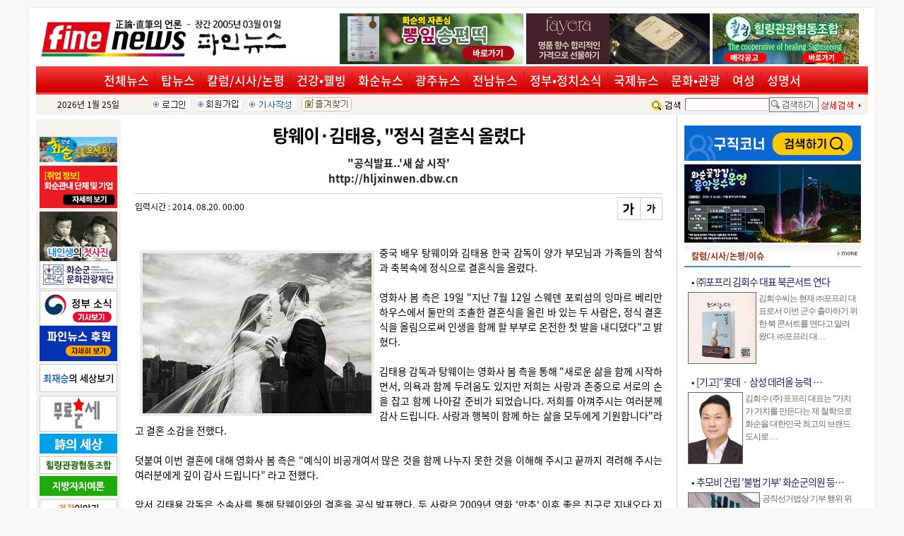

--- FILE ---
content_type: text/html
request_url: http://xn--vg1b002a5sdzqo.kr/read.php3?no=23684&read_temp=20140820&section=21
body_size: 6409
content:

<HTML>
<HEAD>
<TITLE>파인뉴스</TITLE>
<meta http-equiv="Content-Type" content="text/html; charset=euc-kr">
<link rel="stylesheet" href="/include/news.css?c=8" type="text/css">
<script language="JavaScript" src="/include/news.js?s=1"></script>
<script language='javascript' src='/include/scroll.js'></script>
</HEAD>
<BODY bgColor='#F7F7F7' style='margin:10px'  oncontextmenu='return false' onselectstart='return false' ondragstart='return false'>
<a name="top"></a>
<Table width=1200 cellpadding=0 cellspacing=1 border=0 bgcolor='#ECECEC' align='center'>
<tr><td bgcolor='#FFFFFF' style='padding:5px 10px 10px'>
<Table width=100% cellpadding=0 cellspacing=0 border=0 bgcolor='#FFFFFF'>
<tr>
<td width='280'><a href='/main.html'><img src='/upimages/logo.gif' border='0'></a></td>
<Td style='padding-bottom:10' valign='bottom'> </td>
<Td align='right' style='padding-right:10'><table><tr><td><table width=100% cellpadding=0 cellspacing=0 border=0>
<tr><td align='center'><a href='/read.php3?no=34497&read_temp=20221201&section=68' target=_self><img src=/banner/0411094032.gif width=260 height=72 border=0></a></td></tr></table></td><td><table width=100% cellpadding=0 cellspacing=0 border=0>
<tr><td align='center'><a href='https://smartstore.naver.com/fayerakr/products/11068010021' target=_blank><img src=/banner/0506135312.gif width=260 height=72 border=0></a></td></tr></table></td><td><table width=100% cellpadding=0 cellspacing=0 border=0>
<tr><td align='center'><a href='/section.html?section=54' target=_self><img src=/banner/0816161447.gif width=207 height=72 border=0></a></td></tr></table></td></tr></table></td>
</tr>
</table>
<table width="100%" border="0" cellspacing="0" cellpadding="0" background='/homeimg/topmenu.gif'>
<tr height='40' align='center'>
<td>
<table border="0" cellspacing="0" cellpadding="0">
<td style='padding:0 8 0 8'><a href='/all_article_list.php3' class=white>전체뉴스</a></td>
<td width='1' background='/homeimg/gubun.gif'></td>
<td style='padding:0 8 0 8'><a href='/main.html' class=white>탑뉴스</a> </td>
<td width='1' background='/homeimg/gubun.gif'></td>
<td style='padding:0 8 0 8'><a href='/section.html?section=7' class=white>칼럼/시사/논평</a></td>
<td width='1' background='/homeimg/gubun.gif'></td>
<td style='padding:0 8 0 8'><a href='/section.html?section=12' class=white>건강&#149;웰빙</a></td>
<td width='1' background='/homeimg/gubun.gif'></td>
<td style='padding:0 8 0 8'><a href='/section.html?section=27' class=white>화순뉴스</a></td>
<td width='1' background='/homeimg/gubun.gif'></td>
<td style='padding:0 8 0 8'><a href='/section.html?section=4' class=white>광주뉴스</a></td>
<td width='1' background='/homeimg/gubun.gif'></td>
<td style='padding:0 8 0 8'><a href='/section.html?section=5' class=white>전남뉴스</a></td>
<td width='1' background='/homeimg/gubun.gif'></td>
<td style='padding:0 8 0 8'><a href='/section.html?section=2' class=white>정부&#149;정치소식</a></td>
<td width='1' background='/homeimg/gubun.gif'></td>
<td style='padding:0 8 0 8'><a href='/section.html?section=21' class=white>국제뉴스</a></td>
<td width='1' background='/homeimg/gubun.gif'></td>
<td style='padding:0 8 0 8'><a href='/section.html?section=6' class=white>문화&#149;관광</a></td>
<td width='1' background='/homeimg/gubun.gif'></td>
<td style='padding:0 8 0 8'><a href='/section.html?section=26' class=white>여성</a></td>
<td width='1' background='/homeimg/gubun.gif'></td>
<td style='padding:0 8 0 8'><a href='/section.html?section=30' class=white>성명서</a></td>
</tr></table>
</td>
</tr>
</table>

 <form method="post" action="/result.html" name=searchform style='margin:0;border:0'>
<TABLE WIDTH="100%"  BORDER=0 CELLPADDING=4 CELLSPACING=0 bgcolor='#F4F3F0'>
<tr>
<td width='140' align='center'>2026년 1월 25일</td>
<td><table border='0' cellspacing='0' cellpadding='0'>
		<tr>
			<td style='padding:0 5 0 10'><a href='/member/main_login_form.html'><img src='/homeimg/bt_login.gif' width='58' height='20' border='0'></a></td>
			<td style='padding:0 5 0 0'><a href='/member/'><img src='/homeimg/bt_member.gif' width='68' height='20' border='0'></a></td>
			<td style='padding:0 5 0 0'><a href=/insertdata/write.html><img src=/homeimg/bt_writer.gif border=0></a></td>
			<td><a href='javascript:favor()'><img src='/homeimg/bt_favor.gif' width='71' height='20' border='0'></a></td>
		</tr>
	</table></td>
<td align=right>  
<img src='/homeimg/search.gif' border='0' align='absmiddle'> <input type="text" name="searchword" size="15" class=box><input type=IMAGE src="/homeimg/searchbb.gif" align=ABSMIDDLE border=0 name="IMAGE">   <a href='/searchform.html'><img src='/homeimg/detail_search.gif' border='0' align='absmiddle'></a></td>
</tr>
</table></form><table width="100%" border="0" cellspacing="0" cellpadding="0" bgcolor='#FFFFFF'>
<tr>
<td valign=top width='120' class='menu_bg'><table width='100%' cellpadding=0 cellspacing=0 border=0 bgcolor='#FFFFFF'><tr><td height='6'></td></tr></table><table width=100% cellpadding=0 cellspacing=0 border=0>
<tr><td height='5'></td></tr>
<tr><td style='padding: 10 0 5 10'  align='center' style='padding-left:5' height='20'><a href='/support/rqForm_write.php' class='menu'></a></td></tr>
</table>
<table width=100% cellpadding=0 cellspacing=0 border=0>
<tr><td align='center'><a href='https://www.hwasun.go.kr/' target='_blank' class='menu'><img src=/menu/img/1126124417.gif width=110 height=36 border=0></a></td></tr>
<tr><td bgcolor='#ECECEC'></td></tr>
<tr><td height='5'></td></tr>
<tr><td align='center'><a href='/read.php3?no=38720&read_temp=20251127&section=8' class='menu'><img src=/menu/img/1128135930.gif width=110 height=60 border=0></a></td></tr>
<tr><td bgcolor='#ECECEC'></td></tr>
<tr><td height='5'></td></tr>
<tr><td align='center'><a href='/section.html?section=73' target='' class='menu'><img src=/menu/img/0928171405.gif width=110 height=70 border=0></a></td></tr>
<tr><td align='center'><a href='https://www.hfct.or.kr/' target='_blank' class='menu'><img src=/menu/img/1117171002.gif width=110 height=40 border=0></a></td></tr>
<tr><td bgcolor='#ECECEC'></td></tr>
<tr><td height='2'></td></tr>
<tr><td align='center'><a href='/section.html?section=75' target='' class='menu'><img src=/menu/img/0904182830.gif width=110 height=50 border=0></a></td></tr>
<tr><td bgcolor='#ECECEC'></td></tr>
<tr><td align='center'><a href='/read.php3?no=37900&read_temp=20250504&section=8' class='menu'><img src=/menu/img/0504181452.gif width=110 height=50 border=0></a></td></tr>
<tr><td bgcolor='#ECECEC'></td></tr>
<tr><td height='4'></td></tr>
<tr><td align='center'><a href='/section.html?section=71' class='menu'><img src=/menu/img/0810134753.gif width=110 height=40 border=0></a></td></tr>
<tr><td bgcolor='#ECECEC'></td></tr>
<tr><td height='5'></td></tr>
<tr><td align='center'><a href='http://freesaju.net' target='_blank' class='menu'><img src=/menu/img/0816214002.gif width=110 height=51 border=0></a></td></tr>
<tr><td height='3'></td></tr>
<tr><td align='center'><a href='/section.html?section=40' target='' class='menu'><img src=/menu/img/1121115139.gif width=110 height=28 border=0></a></td></tr>
<tr><td bgcolor='#ECECEC'></td></tr>
<tr><td height='4'></td></tr>
<tr><td align='center'><a href='/section.html?section=57' target='' class='menu'><img src=/menu/img/0210125039.gif width=110 height=25 border=0></a></td></tr>
<tr><td bgcolor='#ECECEC'></td></tr>
<tr><td height='3'></td></tr>
<tr><td align='center'><a href='/section.html?section=62' target='' class='menu'><img src=/menu/img/0909154550.gif width=110 height=28 border=0></a></td></tr>
<tr><td bgcolor='#ECECEC'></td></tr>
<tr><td height='5'></td></tr>
<tr><td align='center'><a href='/section.html?section=56' class='menu'><img src=/menu/img/0829225151.gif width=110 height=25 border=0></a></td></tr>
<tr><td bgcolor='#ECECEC' background='/img/dot.gif'></td></tr>
<tr><td height='3'></td></tr>
<tr><td align='center'><a href='/section.html?section=51' target='' class='menu'><img src=/menu/img/0829225232.gif width=110 height=51 border=0></a></td></tr>
<tr><td bgcolor='#ECECEC' background='/img/dot.gif'></td></tr>
<tr><td height='3'></td></tr>
<tr><td height='5'></td></tr>
<tr><td align='center'><a href='http://www.juso.go.kr/' target='_blank' class='menu'><img src=/menu/img/0106141012.gif width=110 height=89 border=0></a></td></tr>
<tr><td bgcolor='#ECECEC'></td></tr>
</table><table width=100% cellpadding=0 cellspacing=0 border=0>
<tr><td style='padding: 10 0 5 10'  style='padding-left:5' height='20'></td></tr>
<tr><td bgcolor='#ECECEC'></td></tr>
</table>
<table width=100% cellpadding=0 cellspacing=0 border=0>
<tr><td align='center'><a href='/read.php3?no=16060&read_temp=20101224&section=8' class='menu'><img src=/menu/img/0315132649.gif width=110 height=71 border=0></a></td></tr>
<tr><td height='3'></td></tr>
<tr><td height='3'></td></tr>
<tr><td align='center'><a href='/section.html?section=70' target='' class='menu'><img src=/menu/img/1029151839.gif width=110 height=25 border=0></a></td></tr>
<tr><td bgcolor='#ECECEC'></td></tr>
<tr><td height='3'></td></tr>
<tr><td align='center'><a href='/section.html?section=60' target='' class='menu'><img src=/menu/img/0327133148.gif width=110 height=25 border=0></a></td></tr>
<tr><td height='5'></td></tr>
<tr><td align='center'><a href='/section.html?section=66' target='_blank' class='menu'><img src=/menu/img/0105180240.gif width=110 height=25 border=0></a></td></tr>
<tr><td bgcolor='#ECECEC'></td></tr>
<tr><td height='3'></td></tr>
<tr><td align='center'><a href='/section.html?section=32' class='menu'><img src=/menu/img/0201111303.gif width=110 height=25 border=0></a></td></tr>
<tr><td height='3'></td></tr>
<tr><td align='center'><a href='/section.html?section=46' target='' class='menu'><img src=/menu/img/0104114715.gif width=110 height=25 border=0></a></td></tr>
<tr><td height='3'></td></tr>
<tr><td align='center'><a href='/section.html?section=11' class='menu'><img src=/menu/img/1120091945.gif width=110 height=25 border=0></a></td></tr>
<tr><td bgcolor='#ECECEC' background='/img/dot.gif'></td></tr>
<tr><td style='padding-left:5' height='20'><img src='/img/dot/ed.gif' align='absmiddle'> <a href='/section.html?section=34' class='menu'>전시회 소식</a></td></tr>
<tr><td bgcolor='#ECECEC' background='/img/dot.gif'></td></tr>
<tr><td style='padding-left:5' height='20'><img src='/img/dot/ed.gif' align='absmiddle'> <a href='/section.html?section=19' class='menu'>당사 특허 출원</a></td></tr>
<tr><td bgcolor='#ECECEC' background='/img/dot.gif'></td></tr>
<tr><td style='padding-left:5' height='20'><img src='/img/dot/ed.gif' align='absmiddle'> <a href='/section.html?section=23' class='menu'>업체탐방</a></td></tr>
<tr><td bgcolor='#ECECEC' background='/img/dot.gif'></td></tr>
<tr><td style='padding-left:5' height='20'><img src='/img/dot/ed.gif' align='absmiddle'> <a href='/section.html?section=48' class='menu'>지방선거</a></td></tr>
<tr><td bgcolor='#ECECEC' background='/img/dot.gif'></td></tr>
<tr><td style='padding-left:5' height='20'><img src='/img/dot/ed.gif' align='absmiddle'> <a href='/section.html?section=17' class='menu'>맛과 멋의 집</a></td></tr>
<tr><td bgcolor='#ECECEC' background='/img/dot.gif'></td></tr>
<tr><td style='padding-left:5' height='20'><img src='/img/dot/ed.gif' align='absmiddle'> <a href='/section.html?section=28' class='menu'><font color='#006633'>희망뉴스</font></a></td></tr>
<tr><td bgcolor='#ECECEC' background='/img/dot.gif'></td></tr>
<tr><td style='padding-left:5' height='20'><img src='/img/dot/ed.gif' align='absmiddle'> <a href='/section.html?section=37' class='menu'>오늘의 소식</a></td></tr>
<tr><td bgcolor='#ECECEC' background='/img/dot.gif'></td></tr>
<tr><td style='padding-left:5' height='20'><img src='/img/dot/ed.gif' align='absmiddle'> <a href='/section.html?section=38' class='menu'>연예계 뉴스</a></td></tr>
<tr><td bgcolor='#ECECEC' background='/img/dot.gif'></td></tr>
</table><table width=100% cellpadding=0 cellspacing=0 border=0>
<tr><td style='padding: 10 0 5 10'  style='padding-left:5' height='22'><img src='/img/dot/y_dot.gif' align='absmiddle'> <b><font color='#CC0000'>독자참여</font></b></td></tr>
<tr><td bgcolor='#333333'></td></tr>
</table>
<table width=100% cellpadding=0 cellspacing=0 border=0>
<tr><td style='padding-left:5' height='20'><img src='/img/dot/ed.gif' align='absmiddle'> <a href='/section.html?section=31' class='menu'>정보마당</a></td></tr>
<tr><td bgcolor='#ECECEC' background='/img/dot.gif'></td></tr>
<tr><td style='padding-left:5' height='20'><img src='/img/dot/ed.gif' align='absmiddle'> <a href='/section.html?section=30' class='menu'>오피니언</a></td></tr>
<tr><td bgcolor='#ECECEC' background='/img/dot.gif'></td></tr>
<tr><td style='padding-left:5' height='22'><img src='/img/dot/ed.gif' align='absmiddle'> <a href='/section.html?section=8' class='menu'>공지사항</a></td></tr>
<tr><td bgcolor='#ECECEC' background='/img/dot.gif'></td></tr>
<tr><td style='padding-left:5' height='20'><img src='/img/dot/ed.gif' align='absmiddle'> <a href='/infor/about.html' class='menu'>회사소개</a></td></tr>
<tr><td bgcolor='#ECECEC' background='/img/dot.gif'></td></tr>
<tr><td style='padding-left:5' height='22'><img src='/img/dot/ed.gif' align='absmiddle'> <a href='/form/ad.php3' class='menu'>광고문의</a></td></tr>
<tr><td bgcolor='#ECECEC' background='/img/dot.gif'></td></tr>
</table><table width=100% cellpadding=0 cellspacing=0 border=0>
<tr><td height='5'></td></tr>
<tr><td align='center'><a href='/section.html?section=13' class='menu'><img src=/menu/img/1201172348.gif width=110 height=62 border=0></a></td></tr>
<tr><td bgcolor='#ECECEC'></td></tr>
</table>
<table width=100% cellpadding=0 cellspacing=0 border=0>
</table><table width=100% cellpadding=0 cellspacing=0 border=0>
<tr><td height='5'></td></tr>
<tr><td align='center'><a href='/read.php3?no=10071&read_temp=20080922&section=33' class='menu'><img src=/menu/img/0427183248.gif width=110 height=36 border=0></a></td></tr>
</table>
<table width=100% cellpadding=0 cellspacing=0 border=0>
</table><table width=100% cellpadding=0 cellspacing=0 border=0>
<tr><td height='5'></td></tr>
<tr><td align='center'><a href='http://www.yomiuri.co.jp' target='_blank' class='menu'><img src=/menu/img/0811101815.gif width=110 height=40 border=0></a></td></tr>
</table>
<table width=100% cellpadding=0 cellspacing=0 border=0>
</table><br><br>
<table border="0" align="center" cellpadding="0" cellspacing="0">
<tr>
	<td></td>
</tr>
</table></td>
<td valign="top" width='20'></td>
<td valign="top" style='padding: 10px 10px 20px 0'><table width=100% cellpadding=0 cellspacing=0 border=0><tr><td style='padding: 0 10 20 0;text-align: justify;'><Table width=100% cellpadding=0 cellspacing='0'><tr><Td align='center' colspan='2'><font class=read_title>탕웨이·김태용, "정식 결혼식 올렸다</font></td></tr><tr><td align='center' colspan='2' class='title2'><b>"공식발표..'새 삶 시작' <br />
http://hljxinwen.dbw.cn　  </b></td></tr><tr><Td height=10></td></tr><tr><Td height=1 colspan='2' bgcolor='#CCCCCC'></td></tr><tr><td><font class=read_time>입력시간 : 2014. 08.20. 00:00</font></td><td align='right' style='padding-top:5px'><a href='javascript:scaleFont(1);'><img src=/homeimg/btn_ga_plus1.gif alt='확대' border=0></a><a href='javascript:scaleFont(-1);'><img src=/homeimg/btn_ga_minus1.gif alt='축소' border=0></a></td></tr></table><br><br><table align=left cellpadding=5 bgcolor=ffffff width=324 height=227><tr><td><table cellpadding=2 bgcolor=#ECECEC><tr><td align=center><img src=/upimages/gisaimg/201408/20g23684.jpg width=324 height=227 border=0></td></tr></table></td></tr></table><font class=jul id='content'>중국 배우 탕웨이와  김태용 한국 감독이 양가 부모님과 가족들의 참석과 축복속에 정식으로 결혼식을 올렸다.<br />
<br>영화사 봄 측은 19일 "지난 7월 12일 스웨덴 포뢰섬의 잉마르 베리만 하우스에서 둘만의 조촐한 결혼식을 올린 바 있는 두 사람은, 정식 결혼식을 올림으로써 인생을 함께 할 부부로 온전한 첫 발을 내디뎠다"고 밝혔다.<br />
<br>김태용 감독과 탕웨이는 영화사 봄 측을 통해 "새로운 삶을 함께 시작하면서, 의욕과 함께 두려움도 있지만 저희는 사랑과 존중으로 서로의 손을 잡고 함께 나아갈 준비가 되었습니다. 저희를 아껴주시는 여러분께 감사 드립니다. 사랑과 행복이 함께 하는 삶을 모두에게 기원합니다"라고 결혼 소감을 전했다.<br />
<br>덧붙여 이번 결혼에 대해 영화사 봄 측은 “예식이 비공개여서 많은 것을 함께 나누지 못한 것을 이해해 주시고 끝까지 격려해 주시는 여러분에게 깊이 감사 드립니다” 라고 전했다.<br />
<br>앞서 김태용 감독은 소속사를 통해 탕웨이와의 결혼을 공식 발표했다. 두 사람은 2009년 영화 '만추' 이후 좋은 친구로 지내오다 지난해 10월 탕웨이가 광고 촬영을 위해 내한한 당시 연인으로 발전, 부부의 연을 맺게 됐다.<br />
<br> /흑룡강신문=하얼빈 : 출처: OSEN</font><br><br>파인뉴스 기자 <a href="/cdn-cgi/l/email-protection#b6828186d5ded9dff6ded7d8dbd7dfda98d8d3c2"><font color='blue'><span class="__cf_email__" data-cfemail="42767572212a2d2b022a232c2f232b2e6c2c2736">[email&#160;protected]</span></font></a>&nbsp;&nbsp;&nbsp;&nbsp;&nbsp;&nbsp;&nbsp;&nbsp;<a href='relate_writer.php3?writer=파인뉴스 '><b><font color=#447C95>파인뉴스 기자의 다른 기사 보기</font></b></b></a><script data-cfasync="false" src="/cdn-cgi/scripts/5c5dd728/cloudflare-static/email-decode.min.js"></script><script language='JavaScript' src='./design_php/relate.php3?no=23684'></script><br><br></td></tr></table>

<table width=95% align='center'><tr><td align=center><a href=section.html?section=21><img src=./img/gisa.gif border=0 align=absmiddle> 기사 목록 </a>&nbsp;&nbsp;&nbsp;<a href=print.php3?no=23684 target=_blank><img src=./img/print.gif border=0 align=absmiddle> 프린트 화면 </a>&nbsp;&nbsp;&nbsp;<a href='javascript:OpenAnotherWin("mail.php3?no=23684")'><img src=./img/mail.gif border=0 align=absmiddle> 메일로 보내기 </a>&nbsp;&nbsp;&nbsp;<img src=/img/scrap.gif border=0 align=absmiddle><a href=suzip.php3?no=23684&read_temp=20140820&section=21> 뉴스 스크랩 </a>&nbsp;&nbsp;&nbsp;<a href=#top><img src=/img/top.gif border=0 align=absmiddle></a></td></tr></table><br><br></td>
<Td width=1 bgcolor=#CCCCCC></td>
<td width='250' valign="top" style='padding: 10px'>

<table width=100% cellpadding=0 cellspacing=0 border=0>
<tr><td height='5'></td></tr><tr><td align='center'><a href='/section.html?section=76' target=_self><img src=/banner/1216163853.gif width=250 height=50 border=0></a></td></tr><tr><td height='5'></td></tr><tr><td align='center'><a href='https://www.hwasun.go.kr' target=_self><img src=/banner/0403172019.gif width=250 height=111 border=0></a></td></tr></table><table width="100%" border="0" cellspacing="0" cellpadding="0" style='margin-bottom:10px'>

	<tr bgcolor='#F4F4F4'>
		<td style='padding: 10 0 5 10' background='/homeimg/topbg.gif'><font color='#9C2A10'><b>칼럼/시사/논평/이슈</b></font></td>
		<td align='right' style='padding:0 5 3 0' background='/homeimg/topbg.gif'><a href='/section.html?section=7'><img src='/homeimg/more2.gif' border=0></a></td>
	</tr>
	<tr height=2><td width='60%' bgcolor='#468AC1'></td><td bgcolor='#CCCCCC'></td></tr>
	<tr>
		<td colspan='2' style='padding:5px' bgcolor='#FFFFFF'><table width=100% cellspacing=0 border=0 cellpadding=0><tr><td style='padding:5px'><font size='2'>&#149;</font> <a href='/read.php3?no=38927&read_temp=20260120&section=7' class='sublist'>㈜포프리 김회수 대표 북콘서트 연다</a></td></tr><tr><td style='padding-bottom:10px'><a href='/read.php3?no=38927&read_temp=20260120&section=7'><img src='/upimages/gisaimg/202601/2038927.jpeg' height=100 border=0 style='border:1px #666666 solid;' align='left'></a><a href='/read.php3?no=38927&read_temp=20260120&section=7' class='summary'>김회수씨는 현재 ㈜포프리 대표로서 이번 군수 출마하기 위한 북 콘서트를 연다고 알려 왔다.
㈜포프리 대…</a></td></tr><tr><td style='padding:5px'><font size='2'>&#149;</font> <a href='/read.php3?no=38925&read_temp=20260119&section=7' class='sublist'>[기고]“롯데&#8231;삼성 데려올 능력 …</a></td></tr><tr><td style='padding-bottom:10px'><a href='/read.php3?no=38925&read_temp=20260119&section=7'><img src='/upimages/gisaimg/202601/19g38925.jpg' height=100 border=0 style='border:1px #666666 solid;' align='left'></a><a href='/read.php3?no=38925&read_temp=20260119&section=7' class='summary'>김회수 (주) 포프리 대표는 “가치가 가치를 만든다는 제 철학으로 화순을 대한민국 최고의 브랜드 도시로 …</a></td></tr><tr><td style='padding:5px'><font size='2'>&#149;</font> <a href='/read.php3?no=38894&read_temp=20260113&section=7' class='sublist'>추모비 건립 '불법 기부' 화순군의원 등…</a></td></tr><tr><td style='padding-bottom:10px'><a href='/read.php3?no=38894&read_temp=20260113&section=7'><img src='/upimages/gisaimg/202601/13g38894.jfif' width=100 border=0 style='border:1px #666666 solid;' align='left'></a><a href='/read.php3?no=38894&read_temp=20260113&section=7' class='summary'>공직선거법상 기부 행위 위반 혐의를 받는 전남 화순군 현직의원들이 재판에 넘겨졌다. 함께 수사 선상에 올…</a></td></tr><tr><td style='padding:5px'><font size='2'>&#149;</font> <a href='/read.php3?no=38891&read_temp=20260112&section=7' class='sublist'>[論評]전남도 지사, 화순군수 상대 손배…</a></td></tr><tr><td style='padding-bottom:10px'><a href='/read.php3?no=38891&read_temp=20260112&section=7'><img src='/upimages/gisaimg/202601/12g38891.jfif' width=100 border=0 style='border:1px #666666 solid;' align='left'></a><a href='/read.php3?no=38891&read_temp=20260112&section=7' class='summary'>한마리 미꾸라지가 온 우물을 흐린다는 말이 있다.
자신의 입장을 정당화 시키고 언론을 폄하 하면서 진정…</a></td></tr><tr><td style='padding:5px'><font size='2'>&#149;</font> <a href='/read.php3?no=38890&read_temp=20260112&section=7' class='sublist'>광주, 전남 통합을 넘어 500만 호남대통…</a></td></tr><tr><td style='padding-bottom:10px'><a href='/read.php3?no=38890&read_temp=20260112&section=7' class='summary'>존경하는 국민 여러분! 
사랑하는 500만 호남민 여러분! 
일찍이 호남은 일제 식민지 시대에는 쌀을 바쳤…</a></td></tr></table></td>
	</tr>
</table>
<table width="100%" border="0" cellspacing="0" cellpadding="0" style='margin-bottom:10px'>

	<tr bgcolor='#F4F4F4'>
		<td style='padding: 10 0 5 10' background='/homeimg/topbg.gif'><font color='#9C2A10'><b>지역행사 소식</b></font></td>
		<td align='right' style='padding:0 5 3 0' background='/homeimg/topbg.gif'><a href='/section.html?section=69'><img src='/homeimg/more2.gif' border=0></a></td>
	</tr>
	<tr height=2><td width='60%' bgcolor='#468AC1'></td><td bgcolor='#CCCCCC'></td></tr>
	<tr>
		<td colspan='2' style='padding:5px' bgcolor='#FFFFFF'><table width=100% cellspacing=0 border=0 cellpadding=0><tr><td style='padding:5px'><font size='2'>&#149;</font> <a href='/read.php3?no=38883&read_temp=20260110&section=69' class='sublist'>화순그라운드골프 ‘개미산클럽 창단기…</a></td></tr><tr><td style='padding-bottom:10px'><a href='/read.php3?no=38883&read_temp=20260110&section=69'><img src='/upimages/gisaimg/202601/10g38883.jpeg' width=100 border=0 style='border:1px #666666 solid;' align='left'></a><a href='/read.php3?no=38883&read_temp=20260110&section=69' class='summary'>가족형 생활스포츠로 남녀노소 누구나 함께 즐길 수 있는 그라운드골프 개미산클럽(회장 백종택, 총무 백옥…</a></td></tr></table></td>
	</tr>
</table>



<table width="100%" border="0" cellspacing="0" cellpadding="0" style='margin-bottom:10px'>

	<tr bgcolor='#F4F4F4'>
		<td style='padding: 10 0 5 10' background='/homeimg/topbg.gif'><font color='#9C2A10'><b>무료광고</b></font></td>
		<td align='right' style='padding:0 5 3 0' background='/homeimg/topbg.gif'><a href='/section.html?section=68'><img src='/homeimg/more2.gif' border=0></a></td>
	</tr>
	<tr height=2><td width='60%' bgcolor='#6699ff'></td><td bgcolor='#CCCCCC'></td></tr>
	<tr>
		<td colspan='2' style='padding:5px' bgcolor='#FFFFFF'><table width=100% cellspacing=0 border=0 cellpadding=0><tr><td style='padding:5px'><font size='2'>&#149;</font> <a href='/read.php3?no=36306&read_temp=20231218&section=68' class='sublist'>[무료광고] 화순 센터시티 주택조합 가…</a></td></tr><tr><td style='padding-bottom:10px'><a href='/read.php3?no=36306&read_temp=20231218&section=68'><img src='/upimages/gisaimg/202312/17g36306.jpg' width=100 border=0 style='border:1px #666666 solid;' align='left'></a><a href='/read.php3?no=36306&read_temp=20231218&section=68' class='summary'>지난 12월 16일(토), 화순읍 진각로 189 화순센터시티(조합장 최봉준/이하 센터시티) 모델하우스에서 조합원…</a></td></tr></table></td>
	</tr>
</table>
<table width=100% cellpadding=0 cellspacing=0 border=0>
<tr><td height='5'></td></tr><tr><td align='center'><a href='/read.php3?no=27243&read_temp=20170130&section=8' target=_self><img src=/banner/0107202246.gif width=250 height=88 border=0></a></td></tr><tr><td height='5'></td></tr><tr><td align='center'><a href='/section.html?section=67' target=_self><img src=/banner/0107202402.gif width=250 height=80 border=0></a></td></tr><tr><td height='5'></td></tr><tr><td align='center'><a href='/section.html?section=55' target=_self><img src=/banner/0107202621.gif width=250 height=73 border=0></a></td></tr></table> <table width=100% cellpadding=0 cellspacing=0 border=0>
<tr><td height='5'></td></tr><tr><td align='center'><a href='/read.php3?no=35799&read_temp=20230720&section=8' target=_self><img src=/banner/0808094106.gif width=250 height=80 border=0></a></td></tr><tr><td height='5'></td></tr><tr><td align='center'><a href='http://www.xinhua.org' target=_blank><img src=/banner/0107202745.gif width=250 height=76 border=0></a></td></tr><tr><td height='5'></td></tr><tr><td align='center'><a href='http://www.nongshim.com ' target=_blank><img src=/banner/0210124636.gif width=250 height=72 border=0></a></td></tr><tr><td height='5'></td></tr><tr><td align='center'><a href='https://hwasunch.nonghyup.com:8100/user/hwasunch/' target=_blank><img src=/banner/0504143432.gif width=250 height=141 border=0></a></td></tr><tr><td align='center'><img src=/banner/0828103421.gif width=250 height=72 border=0></td></tr><tr><td height='5'></td></tr><tr><td align='center'><a href='/read.php3?no=24831&read_temp=20220704&section=68' target=_self><img src=/banner/0526103707.gif width=250 height=145 border=0></a></td></tr><tr><td height='5'></td></tr><tr><td align='center'><a href='/read.php3?no=33298&read_temp=20210807&section=68' target=_self><img src=/banner/0807103518.gif width=207 height=72 border=0></a></td></tr><tr><td height='5'></td></tr><tr><td align='center'><a href='https://www.dtryx.com/main.do?cgid=FE8EF4D2-F22D-4802-A39A-D58F23A29C1E' target=_blank><img src=/banner/0724102353.gif width=250 height=133 border=0></a></td></tr><tr><td height='5'></td></tr><tr><td align='center'><a href='/read.php3?no=38305&read_temp=20250820&section=8' target=_self><img src=/banner/0821105847.gif width=250 height=140 border=0></a></td></tr></table></td>
</tr>
</table>
<table width="1100"  border="0" cellspacing="0" cellpadding="0" bgcolor='#FFFFFF' style='margin-top:10px'>
<tr><td height='2' bgcolor='#ECECEC' colspan='2'></td></tr>
<tr><Td width=180 align='right' style='padding:20px 10px 0 30px'><img src=/upimages/slogo.gif></td><td style='padding:20px'>
Copyright ⓒ 2005-2007. <b>유한회사 파인뉴스(www.파인뉴스.kr). </b> All right reserved.<p style='margin-top:5px'>등록번호 : 전남 아 19호<img src='/gong.gif' width=20 height=0>등록 : 2006년 3월 31일<img src='/gong.gif' width=20 height=0>전화 : 061-374-0451<img src='/gong.gif' width=20 height=0>휴대폰 : 010-9912-4055 <a href='/member/young.html'>청소년보호정책</a><br><br>
전라남도  화순군 화순읍 칠충로 53<img src='/gong.gif' width=20 height=0>문의메일 : <a href="/cdn-cgi/l/email-protection#4d797a7d2e2522240d292c382063232839"><span class="__cf_email__" data-cfemail="52666562313a3d3b123633273f7c3c3726">[email&#160;protected]</span></a><img src='/gong.gif' width=20 height=0>발행인 : 최재승 / 편집인 : 최재승<img src='/gong.gif' width=20 height=0>청소년보호책임자 : 최재승<br></td>
</tr>
</table></td></tr></table>
<script data-cfasync="false" src="/cdn-cgi/scripts/5c5dd728/cloudflare-static/email-decode.min.js"></script><script defer src="https://static.cloudflareinsights.com/beacon.min.js/vcd15cbe7772f49c399c6a5babf22c1241717689176015" integrity="sha512-ZpsOmlRQV6y907TI0dKBHq9Md29nnaEIPlkf84rnaERnq6zvWvPUqr2ft8M1aS28oN72PdrCzSjY4U6VaAw1EQ==" data-cf-beacon='{"version":"2024.11.0","token":"1e75407838774b05a94bc4672173f54d","r":1,"server_timing":{"name":{"cfCacheStatus":true,"cfEdge":true,"cfExtPri":true,"cfL4":true,"cfOrigin":true,"cfSpeedBrain":true},"location_startswith":null}}' crossorigin="anonymous"></script>
</BODY>
</HTML>

--- FILE ---
content_type: text/css
request_url: http://xn--vg1b002a5sdzqo.kr/include/news.css?c=8
body_size: 2049
content:
@font-face {
font-family:'Noto Sans KR';
font-style:normal;
font-weight:300;
src:url(https://fonts.gstatic.com/ea/notosanskr/v2/NotoSansKR-Light.woff2) format('woff2'),
	url(https://fonts.gstatic.com/ea/notosanskr/v2/NotoSansKR-Light.woff) format('woff'),
	url(https://fonts.gstatic.com/ea/notosanskr/v2/NotoSansKR-Light.otf) format('opentype');
}
@font-face {
font-family:'Noto Sans KR';
font-style:normal;
font-weight:400;
src:url(https://fonts.gstatic.com/ea/notosanskr/v2/NotoSansKR-Regular.woff2) format('woff2'),
	url(https://fonts.gstatic.com/ea/notosanskr/v2/NotoSansKR-Regular.woff) format('woff'),
	url(https://fonts.gstatic.com/ea/notosanskr/v2/NotoSansKR-Regular.otf) format('opentype');
}
@font-face {
font-family:'Noto Sans KR';
font-style:normal;
font-weight:500;
src:url(https://fonts.gstatic.com/ea/notosanskr/v2/NotoSansKR-Medium.woff2) format('woff2'),
	url(https://fonts.gstatic.com/ea/notosanskr/v2/NotoSansKR-Medium.woff) format('woff'),
	url(https://fonts.gstatic.com/ea/notosanskr/v2/NotoSansKR-Medium.otf) format('opentype');
}
@font-face {
font-family:'Noto Sans KR';
font-style:normal;
font-weight:700;
src:url(https://fonts.gstatic.com/ea/notosanskr/v2/NotoSansKR-Bold.woff2) format('woff2'),
	url(https://fonts.gstatic.com/ea/notosanskr/v2/NotoSansKR-Bold.woff) format('woff'),
	url(https://fonts.gstatic.com/ea/notosanskr/v2/NotoSansKR-Bold.otf) format('opentype');
}

body { font-family:"Noto Sans KR",'맑은 고딕', Malgun Gothic, '돋움', Dotum,'Apple SD Gothic Neo', Helvetica, AppleGothic, Sans-serif; }

body { -webkit-text-size-adjust:none; }



a:link {  color: #000066; text-decoration: none}
a:visited {  color: #003366; text-decoration: none}
a:hover {  color: #0000FF; text-decoration: underline}
a:active {  color: #FF3300; text-decoration: underline}

a.top:link{text-decoration:none; color:#ffffff}
a.top:visited{text-decoration:none; color:#ffffff}
a.top:hover{text-decoration:underline; color:#ffffff}
a.top:active{text-decoration:underline; color:#ffffff}

a.menu:link{ font-size: 9pt; text-decoration:none;letter-spacing:-1px;color:#000000}
a.menu:visited{ font-size: 9pt; text-decoration:none;letter-spacing:-1px;color:#000000}
a.menu:hover{ font-size: 9pt; text-decoration:none; letter-spacing:-1px;color:#D82612}
a.menu:active{ font-size: 9pt; text-decoration:none;letter-spacing:-1px; color:#00CCFF}

a.white:link,a.white:visited{ font-family:"Noto Sans KR",'맑은 고딕', Malgun Gothic, '돋움', Dotum,'Apple SD Gothic Neo', Helvetica, AppleGothic, Sans-serif;font-size:17px; font-weight:500;text-decoration:none;color:#FFFFFF}
a.white:hover{ color:#FFAA18}
a.white:active{ color:#FFFFFF}


a.yellow:link{ font-size: 9pt; font-weight: bold; text-decoration:none;letter-spacing:1px; color:#EC4B0F}
a.yellow:visited{ font-size: 9pt; font-weight: bold;text-decoration:none;letter-spacing:1px; color:#EC4B0F}
a.yellow:hover{ font-size: 9pt; font-weight: bold; text-decoration:none;letter-spacing:1px; color:#FFFFFF}
a.yellow:active{ font-size: 9pt; font-weight: bold; text-decoration:none;letter-spacing:1px; color:#FFFFFF}

.menu_bg {  background-color: #F4F3F0;}
.menu_bg1 {  background-color: #EEECE5; background-image: url("/homeimg/menu_bg.gif"); background-repeat: repeat-x}

a.white1:link{ font-size: 9pt; font-weight: bold; text-decoration:none; color:#FFFFFF}
a.white1:visited{ font-size: 9pt; font-weight: bold;text-decoration:none; color:#FFFFFF}
a.white1:hover{ font-size: 9pt; font-weight: bold; text-decoration:none; color:#F5CA63}
a.white1:active{ font-size: 9pt; font-weight: bold; text-decoration:none; color:#FFFFFF}

a.headline:link,a.headline:visited{text-decoration:none; font-weight:700; font-size:24px;letter-spacing:-1px; color:#990000}
a.headline:hover{color:#DE0000}
a.headline:active{color:#0099FF}

a.htitle:link{text-decoration:none; font-weight: bold; font-size: 12pt; color:#CC0000}
a.htitle:visited{text-decoration:none; font-weight: bold; font-size: 12pt; color:#CC0000}
a.htitle:hover{text-decoration:underline; font-weight: bold; font-size: 12pt; color:#FF0000}
a.htitle:active{text-decoration:underline; font-weight: bold; font-size: 12pt; color:#0099FF}

a.subtitle:link,a.subtitle:visited{font-size:18px;color:#261874;font-weight:500;letter-spacing:-1px;text-decoration:none;}
a.subtitle:hover{color:#DE0000}
a.subtitle:active{color:#0099FF}

a.sublist:link,a.sublist:visited{font-size:14px;color:#261874;font-weight:400;letter-spacing:-1px;text-decoration:none;}
a.sublist:hover{ color:#DE0000 }
a.sublist:active{ color:#0099FF }


a.mslide:link,a.mslide:visited{font-size:14px;color:#222;font-weight:500;text-decoration:none;}
a.mslide:hover{color:#DE0000}
a.mslide:active{color:#0099FF}


a.sago:link{font-size:9pt;color:#261874;letter-spacing:-1px;text-decoration:none;}
a.sago:visited{font-size:9pt;color:#261874;letter-spacing:-1px;text-decoration:none;}
a.sago:hover{font-size:9pt;color:#DE0000;letter-spacing:-1px;text-decoration:none;}
a.sago:active{font-size:9pt;color:#0099FF;letter-spacing:-1px;text-decoration:none;}

a.left_menu:link { padding:0 0 0 10;font-size: 9pt;color:#000000; letter-spacing:-1px; text-decoration:none; }
a.left_menu:visited { padding:0 0 0 10;font-size: 9pt;color:#000000; letter-spacing:-1px; text-decoration:none; }
a.left_menu:hover{ padding:0 0 0 10;font-size: 9pt;color:#DE0000; letter-spacing:-1px;text-decoration:none;}
a.left_menu:active{ padding:0 0 0 10;font-size: 9pt;color:#0099FF; letter-spacing:-1px;text-decoration:none;}

.title2 {  font-family:'Noto Sans KR';font-size:15px; font-weight:400;color:#222;padding-top:10px }

.read_title{ font-family:'Noto Sans KR';font-size:25px;letter-spacing:-1px; color:#000000;font-weight:700;text-decoration:none;}


a.s1title:link{text-decoration:underline; font-weight: bold; font-size: 10pt; color:#B53C39}
a.s1title:visited{text-decoration:underline; font-weight: bold; font-size: 10pt; color:#B53C39}
a.s1title:hover{text-decoration:underline; font-weight: bold; font-size: 10pt; color:#B53C39}
a.s1title:active{text-decoration:underline; font-weight: bold; font-size: 10pt; color:#0000CC}


a.list:link{text-decoration:none; font-size: 9pt; color:#261874}
a.list:visited{text-decoration:none; font-size: 9pt; color:#261874}
a.list:hover{text-decoration:underline; font-size: 9pt; color:#FF3300}
a.list:active{text-decoration:underline; font-size: 9pt; color:#0000CC}

.jung_list{text-decoration:none; font-weight: bold; font-size: 9pt; color:#1A11B3}
.i_border {border:1px #CCCCCC solid;}

a.sokbo:link{text-decoration:none; font-weight: bold; font-size: 11pt; color:#261874}
a.sokbo:visited{text-decoration:none; font-weight: bold; font-size: 11pt; color:#261874}
a.sokbo:hover{text-decoration:underline; font-weight: bold; font-size: 11pt; color:#DE0000}
a.sokbo:active{text-decoration:underline; font-weight: bold; font-size: 11pt; color:#0099FF}

a.jung_list:link{text-decoration:none; font-weight: bold; font-size: 9pt; color:#32209B}
a.jung_list:visited{text-decoration:none; font-weight: bold; font-size: 9pt; color:#32209B}
a.jung_list:hover{text-decoration:underline; font-weight: bold; font-size: 9pt; color:#DE0000}
a.jung_list:active{text-decoration:underline; font-weight: bold; font-size: 9pt; color:#0099FF}

a.menu3:link{text-decoration:none; color:#444444}
a.menu3:visited{text-decoration:none; color:#444444}
a.menu3:hover{text-decoration:underline; color:#444444}
a.menu3:active{text-decoration:underline; color:#444444}


.selectstyle00
{
    FONT-SIZE: 9pt;
    MARGIN: 0px;
    COLOR: black;
    FONT-FAMILY: 굴림체;
    BACKGROUND-COLOR: #DEDCE8;
}
.selectstyle01
{
    FONT-SIZE: 9pt;
    MARGIN: 0px;
    COLOR: #FFFFFF;
    FONT-FAMILY: 굴림체;
    BACKGROUND-COLOR: #556783;
}

.jul {  font-size:14px; line-height:1.5em}
.list {  font-size: 9pt; line-height: 14pt}

.summary {  font-size: 10pt; line-height: 15pt;letter-spacing:0px; font-size: 10pt; color:#333333;text-align: justify;}

a.summary:link,a.summary:visited{font-size:12px;font-family:돋음;line-height:1.5em;letter-spacing:-1px; text-decoration:none; color:#666666;text-align: justify;}
a.summary:hover{ color:#000000;text-decoration:none; }
a.summary:active{ color:#000099;text-decoration:none; }


a.list2:link{text-decoration:none; color:#000099}
a.list2:visited{text-decoration:none; color:#000099}
a.list2:hover{text-decoration:underline; color:#000099}
a.list2:active{text-decoration:underline; color:#000099}


TD { font-size:9pt }
.box { BORDER-BOTTOM: #cccccc 1px solid; BORDER-LEFT: #777777 1px solid; BORDER-RIGHT: #cccccc 1px solid; BORDER-TOP: #777777 1px solid; FONT-SIZE: 9pt } 
.input{FONT-SIZE: 9pt; COLOR: #000000; background-color:#FFFFFF;border:1 solid #787878; }
.button{ border:1 solid #000000;background-color:#f9f9f9;font-size:9pt;font-family:굴림;height:19px; }
.border {  border:1 #000000 dashed; border-color: #000000;; background-color: #FFCCCC}

.txtbox3 { font-size : 10pt; line-height:160%;}
.txtbox {BORDER-BOTTOM: #FFFFFF 1px solid; BORDER-LEFT: #FFFFFF 1px solid; BORDER-RIGHT: #FFFFFF 1px solid; BORDER-TOP: #FFFFFF 1px solid; font: 9pt 굴림; color:#222222; background-image:url(/homeimg/line.gif); background-position:0 -1; background-color:white; line-height:210%; width:100%; overflow:auto;}
.txtbox1 {BORDER-BOTTOM: #FFFFFF 1px solid; BORDER-LEFT: #FFFFFF 1px solid; BORDER-RIGHT: #FFFFFF 1px solid; BORDER-TOP: #FFFFFF 1px solid; font: 9pt 굴림; color:#222222; background-color:#FFFFFF; line-height:160%; width:100%; overflow:auto;}

#banner { color : White; } 


#button_bar { 
		width:100%;
		top:0;
		position: absolute;
		background-color:#000000;
		height:19;
		} 
		

#po_area {
		width:160px;
		position: absolute;
		left: 840;
		top: 10;
		visibility: visible;
		} 

.Bold
{
	font-weight: bold;
}

.Title
{
	font-weight: bold;
	font-size: 18px;
	color: #cc3300;
}

.Code
{
	border: #8b4513 1px solid;
	padding-right: 5px;
	padding-left: 5px;
	color: #000066;
	font-family: 'Courier New' , Monospace;
	background-color: #ff9933;
}

--- FILE ---
content_type: text/plain
request_url: http://xn--vg1b002a5sdzqo.kr/upimages/gisaimg/202601/13g38894.jfif
body_size: 9662
content:
���� JFIF  ` `  �� C 		�� C

��  �" ��           	
�� �   } !1AQa"q2���#B��R��$3br�	
%&'()*456789:CDEFGHIJSTUVWXYZcdefghijstuvwxyz���������������������������������������������������������������������������        	
�� �  w !1AQaq"2�B����	#3R�br�
$4�%�&'()*56789:CDEFGHIJSTUVWXYZcdefghijstuvwxyz��������������������������������������������������������������������������   ? ��zT��s�L�늎���'aG�V)wjr>aҲ�'�K�j"	I	��WO4a�"��~̆�P}��V�b:-Z$��5(H���s�z��D�~V�Y>
�h�O����j洭Q��>�71���P�r��,������[coZۍ���F�*z]N�M� �3�Kq3��/6-�}�b�6�}ǝ<r=+��72�z�f�K�	z��V#;:x�.���υ�K�g�?���3��Ǻ��n��o�i��Y��O�J�� >2Z���7/�!����)��Dg�\�a��g�^M��-�"9
��^��t�>S7�ZX�Z������`�m�ۀ���_�X���{�Һ!�J���V�|A���-����-"�zw�?�������6޼��v���(��J�o�u��+Q��Oc��l7���� ���>S�P�<W�xw���%�J����#�tKq?�!� ��e��^	�-�v:�lo.�R�K,��v�����J�w��OF��+�!P)��� 
��E�ƃ6��F?O�eI'�1��T�O`+üq�Uxr��6~�.o�R��u�1F�u�w?� �Di�OCW(�v{�.EU�NK�j:��o�i�q]�^D����J�?:��s۵'�?3eę�ҡp������F���j�y�RZ1�U�	m�T�5�gzc��w{��'�1�=+��u��#�oh�)kd,���U�x>� W�^�6��+�ַ�Nl������=kھ�M��vA$����F���hf�F8�Ѐ~���wSZ�hp��<U浲� �i%X��F&P2H�x"��iGFaS����;���#�j���c�ҾW�o�?x����� ��F^����� �r����v�|�_��~<������5�>�p<��?ތ��.G�h�#��NS��l�sS5U��g�<R�=+��j�tަ�h�S�s�����%{�B����l�~��9�ҩ����MI�xm�Uf���W ��Vj�OT��v銭m�&㊖Շz���� �N�),�؎��W[�����eǞ�|�>� 9�x&�i72����)nEjfuq����y�l��ZM>c��c��R�m��K�c���A0��Ӊ�֕�T��m�x5�����[��_Z����q\����7�i�K��o��V�w	���������gs�	FWٿ�4� �z�He�u� h�?��/��a��ی��>;Z�§f�7������I��4zܲ0�H��g�9���� n���嚶|�By��d�FO��^/�0���*�mb��u�� �F���� k�WV��ŕm�&$��������)��h��G���%l�꟱��\|l�@Y�Wy�ƃ� B�&$2�S۵{��l'񟈯H��ӡ�w����^�&V�#����f��n����"@�F�j�����|VK9��� ࡷ^W¿�+ n5��P�?�e|���{�{����}���]����eau��[�^@$'6N�I� �Ź_S������k��'�����~3m�ρ���s�ξ����[��¶>#Җ).[Q��Hg��&�Fa��Uy��ֲ��5yi9KdvW����Y�(.��x�w��WV�W'D�d!~�|�D����)� �m?Z����# �CXJ���$mF�*+�܉���dXdD�jb�&���@r�����&��X
�z��g9��][NIrTj7M�-J��0R}Md�^h5�6y���<76��&
��T7ua&��U98���������'������?�hM\�>�tԴɣ�>!$�p.�]j��_y�}�F}�}��:v��C��W������p��؏��Wȟ�ks�Xh�
E�/�L�e� z{�W���@֤��|]�i1H�ϥ�7�n��HC�����m��J�{mn�5��k��O��<I�Gp^�+�Q���N���q�������������FV�s*�ɨ�!��SU�lRO�h�g�x��� �3!+����ɐOn��9�}+���"�"���B@l�Wb
ɂ*��?g�e%a}���g_�����:b��-�L��>Y3��Vլ�s_δDl`�_P{K��J~F ����6���_��ޜ��d�D��
���༳6w��i���)��u�ס�e��Vk���Z*�Z�x�qU���[�y�ݩl<��cG'�� �8͘_�dA_/�w(Y�n�0��_R���t�_u�-���kuv��P$V?�5�(e8�^��g��I�X�����_��Ź�hgV��e�������$���]�[[��-ꮻ����u��ʓ�����-���rzQ�5����6We�b��R��9�$$~@�U��GN^��$������wb�c��s޾����O��U~���۩�*�9� ���_���g8#�����~$�?�)����X�O�u?AZ֫/d�ǆ��Fq)�Gnv����/.zs�k��l�5�o�f�9�y�$l��FiJ��i;��!+�8��8�VJH�� xϣ� ��v��<�&�� Ҡ�>��c� ���n˝��[b~i5vu�a � �b��'[m|cr�泈`��?�����.@������oݨ�F�����t#�pr>l�����k����Z]gZ�����������IK��b����x�^,���p��m|���vC�=2(� �?�-w��tdx�t�W=#�_t_x��K� ��sn'Y�@��$6�����\���o��A;M�ۿ ���-�kh�$�/!;d�q㪂�?V?�|� +�n���#5���¥5#����ו5kl�ȓ��E���e��g��\+���N���q0+5�,9��� ������.d��qʤ��5��3����ȑ�΃���"�c�h�HnsABϨ�T���y./"���F�]���;�ץqV����~ܶ�|�>W��+�kWY<�Y	?��J]R���fw�|�S�@��f��4��e���O�r
~DWE�� �>:�UV����X��y��>k���,u�6��N�����Ʊ��[[in��/�F
����4���[���� ǖ���Ů��������d�7�#ڽS�� ��Z\wW�����l�a��m�Ȥ0�<}x�^�������>�rk>��q�ř��j��Xx��)�a*Z5�+6h�6��@�+=*��J��r�����kRו�bȦ�]�'ֵ��VH�� \�+L�捷}}kVh�{q"� Ȭ�?+U�\���c��U9w֠|���u�܉b��g}nz`�VF�j2�ިH���u��Fq"�5S��,$b��������)֟�E���� v��*����޻e�F��Zd�>�1��E|@"�O�k+��p�־��N�����9�h��E�'Q������ <3�[��ep�+�Ý�ч��prJ��gQ��.����2�|C�>�d�� �H���5���R3���?݉� ��\��)��7j��]5��>b�k~�k���C�uV��� 
U?���[/����\�*k�� d˻�=SZӣr���u=C2����ˆ��z�쇧�}�`�G����T� 
޽�6g���T�s�����|h�t�h�� ��8� �n�p��S�k�� m�)�<O���*f���� �+ʼ?|�E�i�[�k*��Y�է�\�O�	�b?�W뚟��k>Z�uX�g�v�?��r<i��R~T�]�~L���+����6_ �̀����)�i_������[��Pُ���PG��/�S���\U�l�����x�ܮs�^��	�[�L�-#��^ �|�c�}��<~�-�$������ ��v6V��#,��Q��E���dy�?j����C����^}�E36��{?�epƚd_��M�J�ʼ�v�X�U�#�6�񒷗�{_��qu?�Ea��M%�e9_�u�~�ʯֹ��n�_��ȟ-ƥ+.}�� 0k��4�����+̭eVK����R��E+����=���5?����=*fTx�Mdv+��<f��V�# n=����bW�jʤ��4�eIk�@q�:�ٱ�D�\���F�|�?�� �l���H��Pf6���ҲcE��O>�ͻ�H���L1VL��r�&�<-|t����W
��޻mCÖwwtg�0��b֡������y�~r:���t�ҰV�N��Ѭ�W��k#��rv�ϵIkpr>�O4)qo��T#Z�ċ�y�ӥ����t~���=����q��.�v֗����x5�}
OdêH�sL�mȞd*z�}�x����s��36g�c��C��к�?�Y��궻�ゼ�:Sq���iZ۹�O�VHO�^68W�AE	 $}�Z����1����U�6�N�:�o����k�/�����U	�T��ӌ�]�5(Ƭ&���?�t={�� ��F��=J-�Y`e^��n�q���� l�V�ណ���P���-�
�;M�Z��������𦼇���u�k���A��������++(l`7#�շ�樥-H��w>8��?���A�}a{������.����:���{�9�$ɷ>��a�&�3�?���'��Ó��uUi�l��Ū�5�o�I�-����{r���#�W�1�G"�੯�n�f� �@s�u)�~1�H�\Џ�s՟�~��ƷV����m�q�Ej����W-��^�M\�q����cn1]�`��cA�+��������S��c��x\�R��u�u��� �����k�Jve=G�?@+|�[�<���^fy �00��O�Im��w�ȼ���@�8���_*ڐy-��W��%�Z��I}�k��� ��?�����ԾgS����3�����$���x�9z�HX;s�W��ՀI�ZE;,-��i?ּ�p��w�4a��y��OS����l����M��w�ṷ��]�N1��\����)�_����+��@�{����%�}�L55�"����<d�=�\��̈́�8,��ـ+�J����ϙ��Z�S��j���1���_P�d��ZT�lg�O�*�wb\�W;P6�}cc�=��E�3��ZT��]�����Y��5;c7X�+)�>� a����z�r�q�Q�B���Vm�)<y����,e0^����~��kT`���p&�|A?�3!��%�X���+F�W>�V��8npp}k�f�[Hо{f��]B�nq�B;R鷷�syWh��\
���'���$�&6�J6����ܥ����� G�Q?펟�WZ�Yy9�;\�M���4l?��O���K�S�s�ǽh��I�\���Z�4{�����j�X�.6�A��!�����X� �޺�B��6B���+�Կwy*�X╍"W�Cł>�>���YI�^�1�-�*(�C|K����P5�/�]�5��֯� ,�#WV���}��?�]�4�^��պ][<e#o�2��F?0��z�W������
��k�Q��Fj��З�mj|��}0��>�,��P����3� �W�쀶�~5���χ���4��_۹�K�~�͌o�7�{b���}�k�F�l�׶���!����Btђq��o���� ��,��s�n�.J~�5�� �_�`��!>Zj����g,?C_[��6���|���&��&I�����k�ꦩ�{������g���@r�����{Gc���җP��R�ʸe۞:W޿����wO@3�n0�5'�&�<|4�7����\���ԻοKtX�;{p�$x� e@�U���s崹%7�|����o�-kM�r�:���4T�`��Y3)e�����#P�F�{���Y7'���+w��ZS��>_7*����}!�3�-�����H� �Wv#�\��b����@��-À}���[>q��+Ĭө/V}�
��S~K�g|7�NS��{}ڏȬN�;�x�Er>"њ72»[5ْ{T��ѐFM���Z�cop=�j,g�ۛy8ol�ǉ�ff2F62���X�J6��S���Pj�q[$�����ǥ9Dr.���U�=s�Llg9�+��ү\ik,�㐪�������n_oJ�� T�q]ֵ�f�ۨ�LA$1ֲe��Գ!є�ʶP5~̕�'֘��r������V�4:���!d^����\�pj��p3߻aЩ�BC��і-��U��/��x��׈��ڲ|��w�N[�I��=9���2K�rj�
�����ڑ�p��� �%ݻ!\o�BF_�Et~Jm�~���X7)�*Yq3���*b�m����@�km,�Kmݱ����Z�;�j�TIm�)$�E*��*�F#� ԍ3����4�WǷ���6��H��N�a���aċ��w�Z���v���Ҿm����n�ú��|-Ǉ�="�KՊ�ϓ!�n;A��8*p1ҽ��溞,�'��yo>�3i��y7�����8s�p9�z�ۡwT��sX>$����[fm�A�i��c	$��d_��p�o��Ƌ��{ca���]�Ә/��m��QׯC��y�h.0���T��3�+�Y�cC���Z=6��n.UTd��k�]A����:���f�a�d�#�9���{+��k������>0V����u�֍�˜_��]+*mߩǌ�:�Y�|��H�����9� ��v��Z�mr;O�^;ֶr�F{�b?\Wɾ&�	�'X���.-�;h.�X&�0$S���8 ��^��V��<�BY�Ц�rq�,ӭ(Ԕl̰��J�<����X�F�Nz�V��Gw2�=�Z��%ĉo7L�4�X����^2�>.Tڑ��»1e��D���1�wa���ke�ě�{T6L�Y�nB���Q��V�p�Ҿ~R�l�
�T)��q��b��W����
%���ir	jH�[�Zl�{�#%A>�E��	c'+��&�Iޣ�w޼�Z�̇>�ǘ�4��&��E����������[]�7�t_�GְE��~�N{���Hf�J�uS�]�x�5�^ 0�zW�gQ}�{�Q�,�0�7~5�b�w�bA��E#SO*WnsW#P��Rȅ<�U��\�D�[��j¾;Y�eBǎ�d� *���`��s�$޺}��*���X�����UB[�	�K�x���j�.�휪	��%=��� �+�����k�� �Ě����o�cG�u�4�,�a�Ičf�8o��n���$��7S$Q��~X��Z��8��Cҹ�����x�9A�rW=q��ozҿ$�I��:��8d����s4�"%p��7�U-I��^��2YU�8Q� }�e�E�?�<�aN�e��H��ݰ�� ��(�v8�|]��υ~*���R�� ��1g~<�e>S���%_<`)'ھw�O�� ��~����CP���X�-���;��nTf0q*� '����#�-��B�yu�3W���׶���#��*"��*w1t�*��Y�;�.�o���@�].,c��NY��\�O\����wܾ[lh���z��� j��{]�v������̲��Up-�c������$�ys����!�Hp;�*������g<g�|�������qw���;;WlIrZQ$�G}����ֳ�l�h�_/���-��b���\�Ԉ7�S�&L� `A�Ӳ	-O���F��L�}�qA<��4/�˕�F�A����_��4�x�����_=�� �K��.�ɼ7�"u~���z�����GO���o���{�;����Ǳ�Us\��,����`��A��t[����M�����յ,���Nk�� ���Q�%�����Y����i�f������ h�=��[�j�:Э�&�#����+�u�h�z����Y��t[?���鰭���㸏�bv����pǭvC%����#9���T{nWG&���o㺅p߭^Q��q�ƅ�eWZ{����F۔�V�nQ�	�q+�d�i3��U��d��_T}i�q�FNN*W�Z<�XYvԧ��sz偊B�>V�+�����#�z���*�����c'�~_ր6�O�ۯJ�� 7�� �޽o�^}��R ~��
֪D�ζ��!�k��c�u�[�a&ATƍ�s����ry���Zҏ�sS������IS�c�w#���d0<G|���${V:���  ��KK�y��9�;돆�~��'�K[��d�ڿa������r#O�W���z���.�u鉣[I��
����d�W��ug`pK��⾔Ԡ��Mh�]X���+�_�2Q�'�v:Q�[���dE��Az"�Ǐ�B9^� u}*Z�;��|u����Ǉ�ˋŽ���Kk'�s�i�~�n;���
=��BD�:YeH# �Њ�_h�}�<%�Mv�t�t�E+ao#��I����YC7�;w�/�Vִ��^�χ�����D����:]�]UW�:m�F�`��4���[��$�'Ě��9*T�v�O㶏�x���t{�k{��c2��UeE;�n�X)�;V7�_�>"�}��5I���Q����1��!W t+������qU���K���n-e��/�,�\D.,%by���Ҥשx_���7�4���m�e�r�&��,&�\���؆�ש ��tI#���
���y/�τO�'Ӭ$��-F����C��d?�8���i�W��4���ڞ"����}"�L����d+�q�l�>vx�ڬ|X��&�2��=��r��wW�j�&�a����M#t����z�<c5��²=��]Y�m��3��*��Eyǆ�^�P��q}wk{����V���帙d�[�2x��9�J���w���G���7�4�]ĺj�<;<KZ�H90�m�3�¾ޙe���4�~��$����F�^-���M���6��0� �7+����O��Z۝[@��D͌B�����NG�/A����q�_���oX�;Zˤ�!�a�4_�V 2� ��}�pꏥ?e����7�l��_i��]�^T[c�X��Y`�%� �z�R�6����k�f�=��|l��.����d_(�@FF��޾���~Fi��+\}Նy\�V�m�ɿ�簮�شX>����^W5HL���5�����}���۩ߒEye���z֯��'�Rb�=1J�J�"�RnBj��+��=���=jI$��pǟ�Z�̼W5�-�/5&�w8bv�;u:����5b:U{T�B��B���f�L�'���بYص=ũ��

--- FILE ---
content_type: application/javascript
request_url: http://xn--vg1b002a5sdzqo.kr/include/news.js?s=1
body_size: 1238
content:
function check_login() {
	var check_log=document.loginform;
	if (!check_log.memberid.value) {
		alert ('회원 아이디를 입력해 주세요');
		check_log.memberid.focus();
		return false;
		}
		
	if (!check_log.passwd.value) {
	alert ('비밀번호를 입력해 주세요');
	check_log.passwd.focus();
	return false;
	}	
}

function OpenAnotherWin(szhref){
	AnotherWin = window.open(szhref,"AnotherWin", 
	"toolbar=no,location=no,directories=no,status=no,menubar=no,scrollbars=no,resizable=yes,width=370,height=330");
}

function favor() {
	window.external.AddFavorite('http://www.finenews24.com','파인뉴스')
}


function MM_openBrWindow(theURL,winName,features) { //v2.0
  window.open(theURL,winName,features);
}

function change(str) {

if(str=="sub1"){ 
topsub1.style.display="" 
topsub2.style.display="none" 
}

if(str=="sub2"){ 
topsub1.style.display="none" 
topsub2.style.display="" 
}
}

function makewin(ref) {
	var window_left = (screen.width-100)/2;
	var window_top = (screen.height-130)/2;   
	window.open(ref,"makewin",'width=100,height=100,status=no,top=' + window_top + ',left=' + window_left + '');
}

var Toggle =1;
function DWstop(chk) {
	Toggle = 0;
	switch(chk) {
	case 1:
		pf.stop();
		break;
	case 2:
		pf.stop();
		break;
}
}

function DWstart(chk) {
	Toggle = 1;
	switch(chk) {
	case 1:
		pf.start();
		break;
	case 2:
		pf.start();
		break;
	}
}

var nk = 0;
function rndhphoto(){
	setTimeout("hphotoChange()",2000);
}

function hphotoChange(now){
	max = hphoto.length;
	hphoto[nk].style.display='none';

	++nk;
	nk=nk==max?0:nk;

	hphoto[nk].style.display='block';

	if(!now)rndhphoto();
}



function setCookie(name,value,expires) { 
	document.cookie=name + "=" + escape(value) + ((expires == null)? "" : (" ; expires=" + expires.toGMTString()));
}

function getCookie(name) { 
	var arg = name + "="; 
	var alen = arg.length; 
	var clen = document.cookie.length; 
	var i = 0; while(i< clen) { 
	var j = i + alen; 
	if(document.cookie.substring(i,j)==arg){ 
		var end = document.cookie.indexOf(";",j);
		if(end == -1) end = document.cookie.length; 
		return unescape(document.cookie.substring(j,end)); 
		}
		i=document.cookie.indexOf(" ",i)+1;
		if (i==0) break;
		} 
		return null;
}

function getFontCookie() { 
	var cookie = getCookie("news_font_size");
	if (cookie == null ) return 16;
	if (cookie.length ) return cookie; else return 16; 
}

var fontSize = parseInt(getFontCookie());

function scaleFont(val) {
	var content, lineHeight; 
	content = document.getElementById("content"); 

	if (val > 0) {
		if (fontSize <= 24) { 
			fontSize = fontSize + val; 
			lineHeight = fontSize+Math.round(1.1*fontSize); 
			content.style.fontSize = fontSize + "px"; 
		} 
	} else {
		if (fontSize > 12) { 
			fontSize = fontSize + val; 
			lineHeight = fontSize+Math.round(1.1*fontSize); 
			content.style.fontSize = fontSize + "px"; 
		} 
	} 
	var mydate = new Date; 
	mydate.setDate(mydate.getDate()+1000); 
	setCookie("news_font_size", fontSize, mydate); 
}


--- FILE ---
content_type: text/plain
request_url: http://xn--vg1b002a5sdzqo.kr/upimages/gisaimg/202601/12g38891.jfif
body_size: 35636
content:
���� JFIF     �� "Exif  MM *               �� C 		



	�� C��  �H" ��           	
�� �   } !1AQa"q2���#B��R��$3br�	
%&'()*456789:CDEFGHIJSTUVWXYZcdefghijstuvwxyz���������������������������������������������������������������������������        	
�� �  w !1AQaq"2�B����	#3R�br�
$4�%�&'()*56789:CDEFGHIJSTUVWXYZcdefghijstuvwxyz��������������������������������������������������������������������������   ? �
д=7B��>�q�Ч`�������;\$���sQ|2xn|1ku0�aК��k��M��o�5�&6�H֔&����/��O��48�����e�f�w�C�4�K�� ��?�<��~lt��S֮�d+�/����润��=o�T�ϝ�w��N�$�ּN_�tfl��v�D���;X�MS�헟����ˏZɿ���'��y\~ ��_3�V���4�7s�q�>���C��;G�yo��r|@x�����\u��ȼ��;���������W�Od�������֡�3�9�\Z[^q���Q�����Råԟm'��'�?4����.ZL�p1_L��\�Ҷ�ۿ<��c�95>�ȥY�m�y��,�8ӣ�xU�su�5%���ڴ1ƭ�xQ�ZӬ�����8�_�J��4�sH�j�݉+b�O0fl7n:Ո>����n���ǵ]о뚽����~��mQ�R�+^�(2�����S�7(�a�ܬNI=k����Z��3%��⦷�%��ʭy�<�kR^���}�k���>�q֫��g��g����C�W��c��K�Z����w᎞�w�l�2�lycӧ^�Q��?gI9I�*\Ћ����i+�k�)���Ѷ�9[�s���s�IivzkMk���>��~ѐ�R���f�����L
����>����G�S8��_����n�/���v&��?�
/��/l����+���
ڶ��6wg�?�g�Ŭ�Z�p�2���s���3�{��'(sNI7�y��Z����-�ŵ����%���n 6q��6����2��\�8�^+ɮtO��m��Gy听�]�� �x?�ox�t��f�ug���J� �w�p+����S������]?��3|�%O��w?½c�W�&�Ե���Dh����rr_����ߕv_����;�D{VE��nf���g�������-t&[V�
�ϵX���-ߙ��y8&�[�V�	�i;SoD��=�&q�5y�z��k�[Ω�+0���c������b�yC�ð�����Flq� Tw�ll�:�ݾn��
��������KG��}�K��j��<T&3ힵ���,�?{9��͎��և�|Cg�m ju���Ty885�K^Uf����*����5�&�p���|��.���ް�"~̯&�k��j�-o�6Q ;�\���x�?J�����"��r��ެ��\{�$f���_JҞ+��ttӷqԥB��]N?ſښ}���Hb�aTtU�q0��rs��T�,�һ��X�W�F���Y3��M��o#��%w|մk55����KG���^ͦ�4{ZM���[��f`<�U�R)����,��X� 9�R�~+G-����0[�RnN�&6����Z�����V��Υ#/���݁E/���[���� x�O�t�������ob����#�㾷\�.?�+ϵ�_xb�ܺ�\���\6��˫��I��_
�M�OW���t��%c��5��'��~��1�GR2=��w`����7$���}i*n2jU������q��"��^����l� �^I�g-�Z���FY��*���1�o*�ܤ)��+mBKrr���Ӵ�G�݌�ZV�g*7�8�V��jL5�s���ZZu��w+�8^*=3���gֺ-?O	��ҹ�J���8t�d+����8>���i��<B�Ċ��ɪJ��Ww��iʮm�vy��
�vz��W,�+�>fn½b��;yq��"�ץ\��!�41��z��qZ�}U����k���A$��O��w� >����z� �MQ����l>ǿl��W�"�?��]-_z���HnA�>�޷���v���e����e��li��h���Gl��W�|����3����x���f�e��9�Xp*}֮k�����.6��o������{j�g�N@-���Mx<��#F�3m �'�:7�h%{�Y6��wd� z�ս<��X{Jq��e��J���]6�I�y˵}y��ς��"+T��ky"8-'̀s�W���4�if/�A�QY^ ����FHͽԘq���}zY~W��ƽm5��ج�V��Vi������,"�&�K�.g���Wlx�8P\����C�?	<2�w0�K�[��	S����Q�Ӟ��
��?d�m�ce����W�^��+�þ%��y5Ž���rK�%�O����\��L¯-;�v�����F
����N�^^g5{w6���3.�.���:d���G�7u��}�=�ޤ[d�!/"@�t��]����O������,��F�c``�L�׮Ayg�޴�1�[��J�% �ޭ�x�Q��U僥$���?/4VO�U��ԟ+����	͍�aYO��u�1�<��桸�uk�8d��=��rQ	�G���U�x�nᕭ�̚n^L����O�~1]R�-����n3_��UI;����Q��r�P����o�>�"�� i���3��rvQ��uɑON+��ǌ�����E����5�4��v�(�/ݖ��;�����ˍ��=��{U�|'�.m<�&��4?0l�}뜺�������d�z*�*����O���;0�����&�]��ҵ�����!|wu"�p�*�țosۯA���_��_�-��,�5��*��3K~<q]���
-6��� [u�4�x���[!��nX� z�*��7J2�4��㧃�kR?s����}�ۛ������o��m�5���dY��<0dןjvmf���OMz䚺9%�b����C����Y��-Ѷ�&��������^�������ɸ}aFM�c�����n���ko:L(��������n�އ<WU�� ���[�IWo$g��XT����4�7d�;���$c�����ohvz,-������Ec�'-QN�Z3F��7�&�P؋3p�7�~�{�Y�<�<�	.����vPn_Ҹ/�sxv�9�%$S��{/�~)A�-�:�C�s�q_y��� ��>����w>G);�J����$�] ���@�T�4���s/ц1_I[�3�� ��-�'�d�
�|W�/M�i'Y-ٛ,��W�S�ќ��OzXZ�<�����4�����m��Rr�����~���9V�5a��A��k����̋��;s^��qS���^=�?��aS��~�_�|!i��ڌ9<��4�_%�?2|تzo�u0m���A�?Z�=�3����噔d�y�&�_�����)���S��OL���
��t��K�.}����t{�_2�Q�k~�M��$�6�P6��R�]������X\��{Zn�kSO���XYv��t�>�hKFYH�Q\� �%�^��e�B8�
�>�!�e�*�!G�Fշ��(�cm��Ұ�� �f���q�_����.�wZ���h�s���_[�Ad���p¹ c��W.��T��M�Tq�38F>���xW�:m���4s`��m����Gc<��3ɯ���[�XW��o��!�/,�dhנ�;~��K��Ww��=Y��t�/}�z#�>!k�}������q��g?Z��ߌ�:<�Bc� *��5�Oy4�yY��I,O5^���H�f���x7���g�x�%�U�K��/x�Ʒ�!�Yn�$��v�[�f�mMl����X�*lKR�]��_]OF�T!�<b�NNNEi<�]���6]�o�� ��VG<�Lt0i��p���s����&����cK����ˏ¼n+O9���xs_���͓�#�uʓ�Ҿk�0���}����GYQ��$���r.��}!�b�fJ��r~���'խ�5��v^�'��B��Gm$0���� ¹]WS�S�id�����|�S�Uy�����,wR�^�]����&I��XXt�q_�s����gUs�N��@��n������1�W�a�5�5C�kfة�);���A�c��Q�@�h<�Ե�xda��fn�ǲ�ӵ��dm��ү��e��*�e^2M���þ*��y�mu
�q���j>7�$aÜzW�"�Aq�m��OzӲ�ժ����~c�����b85/z�=�H�+/#��{[��'�#��g���"X�șs��|� q⛩5fo�8* �oj���rab8�9�b8?+r��x��m���k2��#i�s��_|(��]�e�q������#���c�8j�� �5K�ė����T�;nt��q5	/���z5Ǉ�-o�5��z
�w��ZDY�Y.�F1��y�^Ys1�'�m�~��P��	^��<ڜGV� ��H�5o��Z�����[|��͌��,<_}�G5¦>f+��npk��cnRA�A�Ir���ǽv`a�!o��qZO�O_��[�~�(�IoY|�W�W�H�0<Ί�<?E-��\����_{:ajA�67SX1�ݓw�֧�1��:;Rk樂�,���F�wL��5C�o'�G�1|Cա�`�rBz��k}���T�fC}޵���pr����Gdq���3{$ռQy�"�Ğtk��8�����fL� t�fKA�;!��tS�ѧHE%ۡ�LEZ��N�X�Z�n�����t�˦�,ʣ�C�lt�+g��rjO�7�s��К��Ҟ"�jGQ7��A�e�-�~|F�M□��n{��1���o�<t��4v�� �C�Qt�������R�z���]kXi?�e�'�F�W6��+�y$f�-��~9�j��2O�[_�}����7���oF�
�)�Em��J؊�m�.+�����k|����L~�1Һ]+�:���m�摔n9r?�|;�3ꚾ�f��c�DolwݎӚ��g�2�i��� ��F+�b��'6;� �=l�]����ݖ�9[�Vi���I8�� ���|2���h��n��#tl�WϹ�+��q�_F/ٷ9tIo��z�^�T�SJ+�{$��ҟ�s�N9�֥���՚�M�,�*]J��Z��������2Yi0�r�t����ONj�������9;Y���Y]c>�>��)����]�;���ӻG���;]�1��Y*����ԓ^�a���Q���i*�n%�j�=3��׵����%[�^�k���F�]��C�v�oh�4�M��k�ϴ��¹�1��Ӛ�s13K�pK�6�vǡ����֤�kh|���8ռ,d���o-V9L,�D�=���� t�CY/i�/��k���?�SZ�[[�E?X�]�Ns��^U��d��$�v�:L�D(Ƨ�P>�����D�S�����j����peX.l$��g�>g6�贩'}��팀��
����?C��Yƚ�Y�8�.@��<s��W���{��>������S��f�g 7��q^�mǸL-.j	Ԗ�m��p��'��S�������$��W��Ӷ7��W���������W��丸}��n�c��j��¿ã]Z��/�;�mc�r<��i��BVN���Tz��Z�mU_���F�ݸtP*��u�Œy@������N{�8���> xº���o֬�u������:~��@�a���5�B��j��q�M:���c��:Ѻ���O�u]!l���G2�D��a��!�6����U���L�Mz�eB,�x�oz��,�|=<,.#�>b�����f���0�Y(�5/���p�jn�i��,V�7_22�{f���(�_-mm����s�4�����Ao��z����if�%�,��~B��D��ڽ�f&�������a��u}�Z^{��+�:�#*����Lq�=+��'�<ۃ$~\k��Zɻ����<gk���i�jMե�HXG����<s��k�� ]ltfV��m�<��q��ׇv�Um��VԮdKM6�x�8�!n�#�R+gI��<O���c�� )�q|�(�?�o[:�ҏ4�%���0���f�7�<�H3���s���4� ��¾{U����o�"I��o�}�Hϩ��_�^�,d�4��?+(c�s���s_9���%h�5��=�<+������|�`��v���kܾ!��Vzl1�XGq+&'�>�)��y���{��eP� ��e��j�q�]|+�o���W��U��6� �Ez>�����>ő������Ҿ���{ -�떷+�@[��d�%�#��ם�I���χ%�F��-�$�l��2~S������*�IB�ew����b�oB.U)�.�_����~���H�`7ݭ#c�ji� ���� mws�T���6���N8�i-��n�5�h^�G��kW������� �W76���5Fuar���r����y�T��3�s�zרO��͸��<��P v���ޛ�(-<ƍU���{"�z��cٷ�=�|/�o�jǘ������?'n�� �S��-��[��nC��A�� 
�,�;7�j�V�����{��5k[yZ#��C�c����8�Rʇ��{�.�OZ����=;I� �_[)=�ڡwG���W����w�xVF�W �@�GN��Ȗ��|q����/�H[�p�+~3���� <W����rʢ�d�=���G���V8���u�WJ�M�ф�� �mS�Vݾ�6�d�#*�8'5N�����Io,�wRs��I���g��[ˍ����Ё�h��xU*R�;�ש�B�Hmg�W��d��3B�px8�Z��k���};2� w;zV.��H.|�4�v�q�������{p�
$�ή������quS�hv^&e�5�Y<m�S�>���j+Z�y�0'�aZY�S~�6�@���c�Q��e��#n=K�MӶ���)ye�F��9����|�hYW���
�_���s}���)���k��yފ88����9a��CI�4�N��U#��xu� �&�pە�+6�G�'捣R0�~����}�3�~Z�?)-ڥB�ޛ�sN]N��J45[�Ǵ�vo�} �k�����hv�fYv&w��Қ|7�km�T(�s���e��Մ�W�$��κ)8��i�ԕJ�榚54O�ֺ��7c���kc�$�4<۩U��(7V}���d8H�`c��mF�^ɳ�>��o�Vq�JU/ecIJ�������y�f��b�����8� �{�G�Ҵ9��;�A?�;]C�E�۪%Z	4t
�F�I븒��j�l��_�N�]6�t����G�5�w��n���#7�5緷ZL��2G**��c��xϥz���;7�v�Ƭ�1�Ͼ*��1���s[ۯm�ݏ�t��L��ߪF8�*��E/��<i���
��$�/!�~S���Mb�в��ȉN��rk�o�ڑ�i"��X��?�̆���$��]5�����Ѿ��ʖN�K�[v"O
i:5�ڦ��I��I|uǯz�O�x�+}5,lm�0,�3�Ȯ{븮?s�_c����֝���:zM����W�[��+I�y���=
x�=�|�:�x��Ö�l�����U���W��M�׷�}�H��t8�z~���SĖ�����k�ָ�cÃG�kM�;�o���Nj�%yߢv9�Y�x;�>��kx.Iyy�$���氳���o��?Z�E� "�� �rOj��d}>�#bY��I�� �^��|�/��z7o���1�֚��,x��^���І�� ���9��k��-}1�Fgw�^����:��i�Iug
g�X�ʳ�� �ڎ�v��l>i���������W������<´y�5�piR�߻����3�+�t�\xy�mqM�������<�L�Y��%Z	4iG#�oR���i!��ė+|�a��0��X�m"���C��y�ߋ���������["�wzu�\*����=�`x�6������H����?+���g�O�{����c3��V�����g�6/o����E����q�\�촘̟�,Q����?���W�f����J���wzu��� �JU��U�¾�i(��R�Z>� #����uo$��v���iq��C�"H���G��j񥮜�v��1��\�w���
�>�F[fc���g<�����i7R�5��fY��IS��G���$���<�1���-G��~d�|����h�"�HѰ�J箵�j)�^�f
�x.k��p�Jr�uG^:�E�h�X���j�֬?��_"F�݇Z��cP��o�����5�u�Uw[˻�5�,��wqgTs=9����D�Z�c�������32� t\L�.}�6�M˝�'J,<S3̈́���J��>����Z� �a��)Һ�_4V`�{~��e��q���ιc�\�� ������CV6�v���q,N-!u�2 sЌ�F{ן��Gy�#��j�g�j.K�w��2NNWoƣ�Vc�K5xN��_xO�T�R~�ci4ۿ�3\�����+��CX�#̹���3�l��+�R��G$t%ZOc��MP�?�?����ֶ��]�ef�5������a��ؓ�i���^����x�������O�I�M�mӴ�a�ף8v��\�1�:\觇�z��Z�æ�k�X�K���q�����!������58..$X��i�Wc�URr�O M~o���>+�P� ����Q���vͪJw�U`��۽t[�~�$���״�Y�A#|�Q��ڹe�(��͛G���[���6��V��.'�8���9�{D��~d1��VHX �$T�>����<����-�ur?�o0�}�pH��a�rSϓ�Q:�������l|�]�Z���v�c\\��J���Ơ�;�TI' {W���Wg�f�$������5aԋ��ĬDm'�FH ����	kΉ��t۟���;���7�m�w���N	F[�&S�.v�t�ǿ�_�L/xc�g��=>o��U��J�5o�v�^[��wQ�7�� ���*�ĥ�(���=\7���W?Jt��+'���n�o�%Y�Fp&����2��	��B��R�9RJ��e��/��N���������A4r��vTe\��ֿ"��'���7���/���2,�R��lP�ɵ���Nj�����5�6�hF�-<?�������G������t3z����m�������տ�y🃼9q�_x�G�K�P�]��%w/*OU����W��K��y���k�P�tTy�i�c�X��/ �T����诶?�^ mܥ��-�6a� L��w����$z���Ú���+��߄f�#I�mu�e���?k��LcV��v&�J�^z�N�������O�{Ꮗ<%�^i�Z��6bk(�_����0�#)��,F8<W��?�
��������`g�����K��P�5`�� 8�r9l<WO���p<7�}ûNM3Ú.��g��8Z^��gޛ�|I���;S��m]������Μ�-
&+���M�>U䎇ˣ��G���~)j&�σ:΅j��+�^o���rQ��l}�H#�x9Q��I��Ӥ��^$�fW-�U�aԙ�w� E��k��!yi5M69�8�=4I&s�J�{��zV��*��8���Z���¤������=+�/�b��ES�ɥoȊ�Z6��3�=g���i���.���p]+B��[�҈���=�?����S�Y�[��dᄗ��zr����X:�����s!�B�]1 ��^�&�݊�k�A�ʴ>�0r���~8�zq�1�᝽F�T���~'����
����
�#^�W���0�c�CX� ���Jב~��>��:X�H�G��� "����ʱy|g�M�R��Uwm�v��~Z��3/�o�f���ǧ�m����#\x�c�e���(f���[Mj�E��.�ʅ2�v�P�����k��ٓ���o�C,�e��x|�&�'����ڤ���D�4��(WF)���5��_2�$X|g��c� mZ$�Zhճ� c_��M��7�K���m+P�-YGҤ�~�
�1x���Ƥe���-)ǒ�G�k:��e��OGl��\1\�#���<U�S��� �V�a��E}Q�o��7�d�5-2��}�Rr�.#�*�׿B:���4_ xCS�"]$6z���E{2,K�7(�����B=
�:��_U� �y\���)i�yM��io�n[I&��P��L�X�����~�o�.>���p�Ԓ�i��<D/��G�<�x��4�Z�C������$��X�a�*�� �	�_I��
�����I�|Y�o�]$�/,�nQ(��h��A!�bwg���K���mn"�Hd�l��Fpr1��ޮi��������^���`����c���iz����%��a�W��i�~��/�����u��<��Sj�h�sa$�5�W���� �/�rk�~�g�ۘ|����tw�H��y2̈́b�C!!�F� ) �S��j��we�����Z���$�a���O^�*�aZF_��-=�M��Z����k�F�0�*G8�jI<���[���.r?ϥ7� i��_.!>�tm�f���-�Q�^�|�� ��5����� ����ݱ�w�t=>=ܑ�,o��(Ɉ�+8�n �V���y���J4�l��í�N�L�-���E�:t�N�c��ks�%|aeiv���c�~S���
���-�ޙ̑�W�Ԥ�cnm�U�&�S`P��A x?�G�q�S��5X��/��8��m+G�ū�ŚYT��\���� 00rb3��c�v�~���N�?k<w��{�Α6����K�lbl�J�;xG|ry��Ȱ��5oG�iΗ��wQ	b����ki�Y�  I �_�<7�oMq�x�\�5�ɘ�ח�� �ǂU=��X�'��vH�V��-�VYW���*��7s��Pk:|cV_��b%��(������ò]"ȻYfP�"���@ �Ђ9sWt�K	>\_�q_���_�����?�<m}�����K����&ܟ*Hq��Ã�q����� �o� j]K�9u"��Os�<,�B������ĝ�=��vP��Grʉ���������g�o��&d٩�'o11��Ҿoд�����5`9	��]C���zy�&x����0{v��mʗ%B����*�G\�T�~*��?Z����6Zn�v��?g�Y�gx�EM��$�9�J��y���3ʭ2�6�[�>�/�����Wl��MB���7w;V(�Ĝǥg���MY���G����^H��R�3ר>�x��^�|Oq��4�uk���PH���
� nel�qN���jzg�a��Yl�,���<���[��
N7#s�J2�G�hvV���'��}s�q�i�$𝩿ּ;4�r�d�缲��ő�D�e\�w ��������&� -�rK�ν#�}�.��(x>������M2�/�LWh�Ӂ�Y����;�����/�C��L������k="��E����3������� �<�F_��*��SQѻ��� �O3:�Q���[Y�<A��[˺�We,<��[zzS�9���l���K���9�ɷl��<�v��n/�����.��}S�+T��-oA��m�DG*�1*�P��N	@:ⴾ��K�q�G��V��YM��e����:϶e@�$���=kYai�,ks�f�q���ɋ���gko�x��
��)d��?�Y<&G�D�Yi�w.͵^F�331ےĞI&�J��ho~����u_���	[����wk�C:h(�����ݎz���n�����ҍB�����JCHT�8_�sӎ��뿴�����ZK9��[�i�O<6����@�j�c��s��NJƯ�/�k�$�V�tӸm`�Op�_�y\�ް,��>v����0�m������|M�a�z_���Q�hp�M|�cݽ��8�$Z! �T�OZ��K�nX���������=[�"�x,��&1�����3�sַ��VH�ҋwg�K�;G��}�K���B��� =����>x{K;�����NC}�2?=+���uG��ٛ�t}CQ���/�Ŧ^�Zz�3�"B��$�8y��+��w�f�����i'^����Y^.�"�[��iAP�ǔ� T���U�K��}w.�e�7�L��m>��D������|Y� ~���O�|B�fӮt�t�	��RI�\]�)#P%F?x>��N���%�R����c�_��x4}j�$1�2;���vbF��j���a�w>�◆�/V?�m,�!�I*y�݆	�Mfj?|5e,���R[�Ii$*�H#�R3�E~r����-�EZ�'Z#DмM����Ja��Wiڠ��?���G��<_����c���iku?���Fm��r�8�rhu'm�[rx�����z����J�-ʝ�P�ł�]��x=+'�?��v�<L�:}��i~4�渾�$�r����u܃Iq_#��?5ߋ?�O��wa��ڮ�����ZYIs>R+u&A��x1;���W�v�#�g� �l�_�]揪èϮ�]���nb�m��w(oO(��^����}�������G��C�3�ZM<P�ߵ���#U���ݫƼU� <Ӵ���x����x�����o.E�e̲��f����K��Oڗ��#մ[�?O�;�y��a��U\"�ퟟ�b�A� �q�~=񧈵��>٬]ϛ��h���C�D�#�Q��+O�뿶W�M}�7x�Ck��j_�4��1fm�A�r�d����y��������4_K�PV�.����ѹ��� ʀ��D�x��5��Q��������Y���<;ᴲ���'��$v��A ��^y���w�g��i��"�Y�R���"۬F&�|�$�&#�J��wfs��=��[G���#g2YJ���!?�~��8�5>��d� �O���~�ߕ~]뉹w6[ g���!� ������f���z��n!�����B�sd���ퟴ��3�~�0x.�]�կ-|m�?�ɧƒ}���&h��3�!Ke���j��_���� ���3��CɭxKV�Aܼ�s"����|�� ̾�����kH���D֢f\��oc�p�8�#?�Z������:��7�~�?�׏=����j�?[�G��C�/���7�'���o�\��8����op��(͒	S�NA����a�|;�T�.�kyoqksq��q'��$/��F3������O4��N�K�Ϗ�F��Mj��O�C�m�۟.e�ca[b����C�՛mn�$rM��HP�(��99��?<S��ǧ��^����4�5�PJ�̛dyˎ���q_Fx�����~%�t_��>0����D5�%!��$/����p�J�MC����y/���ϖ������������{j�m�V��0 �=���ֻ���ͯ��� ���+���A��f9��&�������� ?c������'xJ�w�D�\q������h%H�E+0!��q�E{Gį�V�<}��tڴ���e-��2���w :�a{�E�K�6٧�wa���{[�|+���%�[�#mB���o�%D�&�� |��|?� ��r���0��y��\Pr}�*�����ŷ��M���y�O��)S��~`QH͈�z�\M���y'��#�-�����F|;�Eo.�męO˷�瓐8���n�;>�Mt(x�	W�%��umz�w%]�U�>�Z�|;���PB��sO�6��D� �<z� Z���>$[O������ÿi�4�����WW3[�C�6mF#��23��Z�Ϫj<W����=��G����˸9�K��o��t�U�1X��V�4����	�o�����£#-�����Ҵ�����m�p�U3�� ]|{��^�K��wPIy�kW1j�,x��+�J�Y�a�������MΧ���5$�m�a��q[y2[���tR*)a��'s.��QH��>%xf��m��+Y&�TPr�$.�㯵e_|p�#�7���Y�����Sq
�, �N3�+�k���v�y�=�y�kF��.|O?�YM���Ǚ��9�8��/؛����.��#�~"Z�YiQ�v'�L�h��T�-�	qUK�Jǲ~ҟ�x��֛k�����cugtu�,Vi!/��wm �'Ҩ|a��࿋z�|�a��V�i�O7�Cw3YZK0$�m�Fn[7L�^5��&^���g����5����7����+,��O �@a����|�v�Z���f�� nMS�|��A��Lib�g2,�S�r��'�-������	�˪�G�b�A��0<E�hjR~���o� dj�f��6��gX�� ��X��,�A�$��n�� g���E����Y����fh�`�#��[��Y�_�%��D�!��/܍�>V���s�P����������hW̖�
[!���㷥s�2�Shۡ���^�S���x|-��U⫫�U�Q&���xجO*�Q]�k���9�o~�zO���K9<;qqh�-4�9C�M4@n��9�8^��+���'���K�ۋ�4�R1�Mn�(*�vh���8lW�|6�?� �Xt�^HQ���F���,�.;�\�Z)ѻ�P�{�cώ�<���⦏�6�����?Um.{Kx^;�'�0�Tnb��°�d�_~+��� ����K�At�O*H�	�i�yQ>rJ&I⾸�c��ԟo<#�j>oCe}k>�c��F$f�[j�]� ��Y_l����.��ּڽǇ�9q�_G���A�� �(b���T�B��/�o�<]��a�� �,|Yu��j�5昚��.f˔qJ����Ml|4���ag����7-�:���-5K+{����fQ�}�ym��ۚ�+G���;��6���c�uo�:�V��D�����HP[�
���r9�����|Y�/�G�,tK��p��$���8��Y$�~R�S׭Le{8��I�yo�?b�[���"����~�y�(�+7����8��HL�;�t�(=��^���+_ط�_5-cI�}cĖ��WPC$��/�U��$�yk���u�_ٻ�7��</�߃_N�����y�Y�D%�S��S����)�;����?�_5��'E�<�wi4��p��!r����x�H�T��Vl�+����  ~��>�&�%ͧ�5>�I�XL\)*��v�+C��?�߄�$hVZ��u�t�#�ihB�킁Tȑ�N~�_�7�G�ߋ_~4\]M���^����g�-*<-;���?��O�c�Hx��ߌ|e�� ����Z�ղ[C~L�4H���7w$P�v�=L���d	��y�Ũ��[B�ҝ�2���>�>�k�[�S�9��ǉ4oE𽅮�j���nw�3$f6�3��u��	���ş� j
���(���]F+��20���R8P �(�޸x��?�?���k��ծ��+[A���Ŀ�U�n c��L��>�_J���#�wk�y.�/5�H�1r2NFs�����þ6�.uOF��.���M��P�)�)?1����>?�?$?����R����	<�g�2���g�9��w�S�O�=��Mz����5_�2J��)��{���i����>��O�� �k�o�|G�x�H�����/��M����H	߻n�j��_�����`��ڬ:.����Go.4�[wA��2}���N��[� �5د����g�O�0lny_�����h�*$��߈4닫�k�w-,�cd�8l�ߞ=���'�xo�����w�'M�Ԯ.�mFKv6Gwu��-ֳ�4�����"�΃�]�:m�h�K�J�fpyW��� ��4��/�f�.�~�h��<M�=���[� ��j��� ���RH�<��+����OQ������4�����ڽ>~�������ԯ�4�h�k��|��`m����\��[�m���B�x~MtU�Ȟu��v���r�r��W��z�>2� �?��ym"��fI0�L�[8#�t�\7�w�O�� k_
���V��]�Iw������0:���Z���[�-c�w?G5���3�G#�^����[��[V�]��i��	�ЛS��ؖ��uh�n�޽1_[�.�F���vݨxgT�ʰ�R�����Jkt}�m��W��>�� ��x9<i� ��ŧ˸G�/�T�S�]���@�=3� �O����L�go���ͭxgK�$6y��)9����k��|Y�*|P��f�P���m��F��/�b�Y���j�s���L߂�!����C�hmo��?4w��o3٢���i3�(�����x��s��O������i��|?���0i��qx�Zx$�]�6��n>L!\��9#vAV� �_�%����񏍼q$:^�<7�h�m�W-g�)�#,�E 6	��I+�ty������i8���ß�,��ۛ��Z���r�6B	#p�8�
�K�c�4_��<7�hj����%�����[I�9�H�j�nV��R@`��m���u��~f��4�V�0��4�{�=�-�w�\�����}s��.��;]?]����6���u�$��vt�����t���`�
q_UB4��
��ۥ���=)BPi�\���?k_�]�՟����9�k�7�"H�E6A��a�\��� �i�5��<�\jַ���kh�uH���@A,�w �5��"#�$���v�y-�}�xw��♼#�_��-Jɫk��21Q��=�A�g�=:0�Q�,I��-J�>x�Q|,��՚��S��Ei�a�K��ф`��M���9��;�_
|3�� G����#��I�.�D՚�
����
��&���a}7�T�r!B� gɑ��%qל�b���Z�����o�5���ƣc���wG<{� ��y�l�.��>�񿎾�#L��y�å�z����5�c'��V�l>c)�3���F1�W���<�|I�t;��<a����Xyp�c���.X���q^+��y.~"�՚znH���.2?��Lw�x�,��GLV'�}JmG����8�8uσ�Ƌa#�n�~�Tܹ�}j�����pֿl���^�!�u�-��n�CL�ՠ�%��G���q�$�J�� jfмa�sA����7����c�k���{l|��%	Y����C���S��_�C�w�Q���uŨ��m1O�YJ���� h�״�^�џ����4��%�ǁu� ;G��y:T��3�:�2>�\�O�J+S���{�Xi_�u�t��<Q{�Y^�q3��Gm�yk*�v����2����b|n���d��b�|#�kT��X\����!x�L�ݥ� �^+�� ��9������l��-�����8
нͻ��X,U���lg��~[��������?#S�� �
~���� 珙�F;
P����W�r?m��~Ú����?K�4�9�4)�6QI��4r� p�w�;�	��Wi��~�X� ���3С�#C��Yi:����[�.��z���8���#����i����t�����Kk�aۤ� &q� 3�2k���������Cw3Cn��vL_3<�UN��� �zXE� ٪��/؛���KA�ur�\c�������}B���6�Q�$���� q�v���f����W���Q��w3ߗ_1�a5%�
Gv��$���|��|��M-CP���~Ԫ�iR[�LSzJ$�X+0O-��YʤTn\`۱���:��?���'��� HO�e���푇���y��&�?�]ͯ�� ����h�ƚ@B���x�B:�5�>i~���[�5��4�\��;��p]��6Udߑ�x$���E�k?�z��5��դ0�[j*m�s4�_M*.�{��q�DjEE�=���� ���:?��^�mfQy�v)\�#!��pws������ �44���~(i1�?j�V�j��R_���q<l�;�^٢��� d{9�.�|E=��B�v��
�cv]n$\�~;`y7��Ho�S<Sb��8��>���o
�ɎN?�==�HK�O0�KSW�#�m׌?gߌ��D�I�+��#wf�G�/� +o�#�V���� �_ٷ�՜6��\����,�b)f)�$�>����K�!m>/�KѶ&�g᮵j��;ȒԎ2xq�׳~�� �a⟄�=���s�ڇ����R�_͒4�s��r�8�:�*<�6�6����⿱�5�ʿ���t�˥�B��ն�bb7.K3����x���O�V��?im6�p�����������C� �?�&�]��r�&��hu/����o圤ʼ��$�2zU��&ܭ?��-iW��Ǩ|9�}��Tx>�'�'�k�2������� ����6��Iiau��w�m؊�(�(�^?��C��yy?�r�w�m���5+EF�R\q�?Z���V�/�-���jv7�ԬVu�D,2��:�+�	qk�~�>�f+=Ě���1[i���9�oz��{�g� ����� �W����m��	-�b>x�u㣑�V'����|Y2�Ѯ��)��Q�(�2������v��/�'Ccs�˦�F�����Q�{�`|���U��)��鿶gċi��m/����E(���#�K�K�ڳk��cg�qx��1�P���r�3�p�� �u��yYG�/���_ՙ�y^}7v��p[( ����� ���}� ǯ	�%�=sw��o�"Q��a�ҫ|~{}O�	O�'Qff�J�/���t�>}��8�:�w�d.�ȇཀ�w�⾓�:w�-�T+eQ[�@�q���No��6fl��4;�B���� q�Oҵ?b��]{� ��4{a�>�Q�6K�rr=p:v��	��b��~�H�̒�ٕ���Iir�����#�Q�0	��/�y?��Q���Ѭ��<��Z)#��_S�\|�6���?�[�1�^�m�w>t�7����j��F�h_�@��\�X��l{�$q����{��o�mw���O��^�oD����q��[�]�����oW�R��_�6�� �-�/�~i�I4�q/Ѷ�X�>��y�}�I��ڃ����XȺ�1�b>q>�H#�	?���7_�Ɵ�7�	����J�;Ȇ�ި�<����j���Ծ�|�Gԭ��5Yc�]U� T�FX����II�!��^�q��d8_�q��W��9�B4����f���&���M�XĊ���c�_��?n��ƚ�����%Ο=��f�s2)@o��`ۚ�� �_����;������&��Z��6z��YdX�dі�k�u��ן_JQ�nϰ�֍�?x|������K��Q��n.��Y0��C,�ӡ窺:�������F��<��a�=��'�W�MRo�:�.^Y�2J�LȲ�EHَ� r�~��$?ij��ĭ7\�}ݞ�<k�\Ku`�e��'�����=�e��P'�V`21�����c������Z�������SG�����eX!��!��)$�c$�Cgf��g���nzr��=���|�����������V���XӝLx��n���yH�eW 1;As�Ex�� �]c���.�q�in�L.�P��K`�%>u;�v���
VR��"�M)/3©��t�~���_��~'�l�|P�{�:<<��h��MG��|v x��$W�>/��4�%����u6{�CL���I��e���<3J�}�W��ߊ�2Y�|��M�Z�W�a�����J��`I� B�����o�:���R��hk3Iq���$v�!�Z�Hn�b��?t�vՌ�S�[�=��O�>̯��}�O28����� �׃� �E���?�e��m�|{m<uv�,�dW�|5�W��Vڑ�	��� ��Ag/�� ����M���N�1PD�T��Tc$Hч�sV���~kO��xN��"���������c������w��?&����+X���~4ZI �+$��.{p9��W�B����ɡ��Ҏ����k�V��,����=�Y����Y�?���#��GG�;f��������2Em}L����.����y��a)���T'?{ch�=�S�����v�ߴ� 쎻&if�<�6�[�A�BC��+����� �=3bV��_-Ŀ��ј4F���O�8���VG�uM|i����#5ŕ垞� h-�V�Ѽ��@��xǷN)Ť��G��>!���	�oq4mo���B�1�m��T1�C�E�}�������?n��֑�n�<�L���?H����?f���9�>�����+�6T��_�h��gg7Io(.�#o�x��mWP�֧�mk�M��"�t�[N_�Z���E��lyrr��.mV���O-�>c���I���]��з�o�T*wFZ��H�O���F+��Kuu� Z�Ŋ��M\�+l]�_@�����ڤ���^M�?Ğ�7�o²h�M�åx�쟿
� �-���W,F0 ��z�:��� �U?�U�����M���H%��� �X��;d�2�_ș+7��
𤋫� �0<I-��%�_�ne���E9c�`d���u�7�MΛ���Zն��ou��&Rq�um�08�NA`A⸟�Zu�����֛6�v�x����`M�ɹr�q������-\h�W��gK�5e�=
��'�|��n8+��F�+���9hWM�oڛI�Ѓu��G. ���,�|��;�z�k��2��4�9a��2��vV����� q>������ ������$iĲ�"<I����Ќˏƾ(�L�n��Mb�PXmB��+Ḏ#�.��v�]Á��8��&�v���v�1��!����x���3�f��O�|��wc<� z� ��x�T���k�iWSY�A�,M��	���$������'m��6��y-*�u�}�7~�W8�rv��p� ��x�o|k������t�"I,[��mlˏN[��I�=���Sk�����������4vw�,��5>[#���N9���<�ٓM�4��-F���M��&��T�D����A�U��+ư��R��I�jj^]h���%ʳC��` v�� ��*���� �]� �je��h��Լe����xG��p2�g�^x��$OK���M��ࣚ��pn����dh�)�Qʀ�Y� �H�;�� jOi>p�R�N�c��pals� \���5}@� ���c��BY�C�Z4��zߞ�pr^;V7�rMK� ������Z��֬W�8��gVn���8��]J�ّ� v�����|M��Dc]k������nbZ�!Oj?��^��Oڦh�4��{]s�Z���2���8� �|��� ��l,���±�][k62or�XZM!�Fb���� ��m��(��,E�ǘ�Z�����Xŝ�м�r���Dd�Oga� �I�k��|5Ō���[�vM9e�ӧ��ݕ�X��'����C�'�-�-����ݤ���<Я���|J��o�
�M�/�[��m0C��h�υ��9�	
?
'��k�Oۦ+ɼK�/��.Wry#�&�M���ns���.�os�� i�������Oͷ����j�&��%8z�]�����~�^,���?�(,�BwH>Ή�����Q���G��7T��.���$���L��Y �A�2O'�>��7��ٿi�S�3$zׅl�#e��w�S�_Ǝggr��;�
Q�\x����۴jמ��f��$V��� l�u�9u� �#>��O��X��>e�������������������L���ZnPs��(��� LOz�෉ ֿ���1�A����%�W��d��}����	��~C����j�����L5���Yv�ŕx�f�k�b�P�� ��Û�9�c�-��0>Yf1�s��{g�gƚn��Dx�E���]O�<�q4���]�s��W�<M��+�71�2iz��Ԓl�vy7�O�^:{�v+h�OV����_~۞<����k�A'X�d�&�x������5�~!|>𕏉7>�֚�6	�X]a�j���o,�	X��*9�(�y?������k5εgk<w�Nb����0NI�q�Y_uK_�+O[�5��A4gP-�$d�_+�H!� �݀xY���#������ɩ���l~��T����%ԯ5�4O�� `7Rhs�fUv�L��0�y�^9�o�Ow�[-�fԄ[��%���.����0<+�|%�P���P��:}��C�e���S�s �S�<�~\x�J��@�H�ӱ'���*H��w��H�Ў8��v�{���v���T��&hxG@���_h��Yo��5�[[�%¯�a�^Eeʔ2�iS�bÁ]���=r��Z�����r�H���dy��yqm�m�L0 ����ς���>��RV������m��ʠ��Io�<
��|#oy�;=CI�n�gU�kG�i#����&K`T�k��qw������b^���#�� ��|Y��|}�x����}p�g�zN�=�O5�ai�ϵ�$�#��B9)�@��F�#� ���$��"��x5�F�����b��H�[Sj!4�DN�#�θb
y���-7M�4<Y��7�:s�{4��[�V��]@B@%���p|�����<H~&j���Y�����������kOg��1ưڙf��|�����R�X�\�+×��w�/���{�v��K���x�Z����hz�z��V��y<׌��F� �J�����O��4��χ�n����*6�%������Hc1$J�F!�%�B2���^*�T�k�y~�_����K�2�G�.![mKT{�9
��u":��,;b��ƿ�����L��:M�������4�-ד��z�I��ҽ��/�� �;�� ���1�>����c�m�4����[�2V�f�� >	sؑ^i�O	|'����Xi>���Z݋K��Z5��_�	eU�@ەG+��eR�3���F���z���JK	hZ�I�҈�0~bW+������ ��M?���s$b��#��9�_r�.}=*�>!�?<jt�ռ;��{��l��w	���ɐ��팷M�?��o��.�tM{T�7���tm@�7r�,�#�8I�냂}�hޞ��s�#�_�^�Ҿ�G�l�'�/X����o�\����g�L�Q���ګr����q�^��˽un3��?�z��� ��֋{o'�>��u	�:岉.��37�>���� �jO�� �{�$񕾬���&�|�H�Ƽ�)]�,rUJ�ߴez(�c�ҏ5Gk�%+���a��>,6�S����*��F�-�Ŀ�q^�h|O��/��?^���v�kk�c���8�wt���� f�F�u5�cq}q��k:��.�#
�UF�c
�#aV� zW�t�������ݼ�1�3�l��~����;�G�FrM> �%�^.)�}�����N�-G�`�٧��A���&y��b"aq~8�,0�2=k�<3�i�~�?���ן�c��ar�h��l�� ��oz�����~"�� ��&��u{{�^�]������ʱbOl����>�gO����V���;D����[�?un��
F�[k(�$�^�*E��R��O�a���I�� �#e���<�6-	=9E��5�:~�ow� �7���fOij~[�;K�����l��Eu0|�\	�A��#M�T��H"�����ۃ�E ԃ��O�?
�?ٸ�<;a��鲉�� F�;)�l)a���j��u�I��>M��!ӿb� ��;&�f���FF�+l��2T@]������~����?^	ᴻ=na��u=����s�_Eh6ǃ|a���M�8u�� �ep��6�*�����۴����Tz��_��1�΋�G�.�K�^i�̟e{��#���!+�70Zڵ��z�}~�� #���F<�ee��E���l�?�~�Q�ZUM�)����_��_jo6��h�j���f��g_ gwL���}m���n�g�g��ƒi�ֺ.�a-�Ŭ�>Ӧ����M���hz�����آ����i�.�k��e�KV���$;��4��(�H��kE��5h�����4qT�y)h|�xHOmp�c�S�3$>^���_I� �U�=gI�[�+4�y�i���2��w� �y�M3Y��o�I#�>*|<�g1��6/��?��V���M� �;�Ɨ�x�G�/�7����2�I,ѓm;����x=Mz���m��QA-d�$��j��8�R�Q��Ϳ�(}�� ����J������;G%��Z����#���C�32	�e���U�v���=��`���{���O��&��jV~ҡ����[��F�C��pk����6�O�����Z����&���0,OS�'���{�6�>f��� �� ���s�O�c(��ǃ��44�����;�
�nɭ*���ٟsy�ݨ]�w��}=�~�����'�P�ղ�B�Ȫ��# HM�  �nf�W�P���H���kk)�Y5�1k��ޛ[�L�od8�c�o�-|� h�aY�>���[P�g<K�`ݟ�h;{U/ْ�� �V4uY.h|g{�ĻG���N�3�c�z�����g�|7���ƇP�X�����-!�n
��\��U�;�0�ßG�>٫i��6�e��_�gO/v;p����ϐ��5~�S����F��J�>Y5E���X� �����A�]{��|�&�(1V�\�����?e�_�/\_k_�Qx�M`�EU�n<���Q��}i��O��o��S�j�� �P��E��$cǴ�P����57v�,�>x� ���f+o�sėŮ6�[����^�*r7ڭ�Q
���i�]K�69�գ�޽����c�h�� ǯ���ڵ���閱(��2�0��I�޹���o��#-��uo�]!t�6�SdvFV0�:�mP��i*yq�Ň�4�3�H�\�/��0x��	-��丒�C�%���]wKvv�qЯ~��.���_�w���-ԑ�g���q6H���t�U�����w���tȼ=��r]�i�p�	�^�l`� 1c�&x<)<�?���~��/Kӡ���Mi�y弪5L	A��@!���2w����2GEǙBV�� �r�Tt��o�%��a���~���Pi5K�b�*6m$�{Ƹ�y� �> ��Y���(t�>�u�Ȣ����@0�p}x#�}�x_ÿ�� ��������VY��y����vi2��H?) ����cK��~�ks}6�f.�&q���W#'W��+*���$��n�Z�,W6�ɿk}'K�����j���[�Gg
A)����qV��3�z/J�~3�~.�/�m~ߡ�Cos`n"��c�O9�ː�� ���_���d�Y��o��g,*�Y�Qy~i ��e8R�!�\ך�~�dz?�Z�G�Y4Y
%�;n[V1��'%[8�>��1�Z��-��yzy�Ӌ��9��F[?��^��:���ε��E|��#*�  �n`��3�ӊ��/�V�M6k$���do ]"�A+���`9��H�c>����[��/�C��f���Wqj�(G +�:�7�;�z���f��P���(~�h�1����eT���� �Κ���m?���/}�|W��]�6��]�4�Ť�M���ى0���F"�{l��o5�c������ͻ�	�S
|�q�d^@��u"�xk��k�����g
�o�1��������k��]����֟o^L�C�ZKc����6��]،i��[t�K�V��-s� ]?A��oo��Cw-Ք�˶� ��/���`��zW}�ڽ��֟yku�����k�,.<�6����
 !~Z��+�����f�����+-��	 ��S��H��oi�&�燞U��.�����U� �Clc��x �Mx����7{��F�N�'�����g�c]5tU�-�ʞHн���+�q�����DG^h[c���^"�X�K/�5my	�M�w>� �p���H�Q�Ez|�tc��wo3��!����F�&��kwv�.��hWj��F#�\Z�d��mC"�����'�W���� ¯�ߍ<V��ږ���Djq[@�o$ ��l\0R�T��_�p|��Z��N��E���Z:��m9�f�"6�~J��\���������8����&���1P�W�q��� 0�?�ͫӭ'~h��o?�4�T�No�=��G����e��5�i67�:��K[�eK��Z7h�9�h`ԒʮZR� [�����?�心���闒[�s&��Iuc��Dd\\����P0�:�	8Q��x{�O��jV6�Y�\?�m"yo ��l��[�L�He�2���=����6w�M��`��o�M�"�X�Hb��$ƌ7dڶk�%��������0�(���΅�X��^ohs���5Ν�ߵ+-���U�n"�C����F��*�X�O���oj�����a�ie���bUݽ
"�)����28��ψ^4���I��xs�y4�.n��9B+H��S�2�2ѝ�0"������mt?+G�E4�PK%����y��7uی�q�SV��G��h�Jݕ� >���l��o�~$Ь�dH5OG,��5k[�5�J��ce&6 @	�����W�.�'�ֵ3�=i�[�9�3��b�#o*UX�m\�4_�v_<_oj��0�v�MԢ��k�sBx��X�R�]�c�~����Y���6��kZ���̖�m����ǔ �C�U!Z�!IN5�����7�T����|Mwe����'ټH�3(�Hh��e���7�P[1�C��խZͫX�0�� )oU�Wq�8�ے�t�˥�s�K->�K��������g�I�0	!���#��K\�Χ��Y�Zm�д,���e��!H���.��P�F
d�d�+Z�\�;�]17cȾ3�"�K��Y�_��t}B���U��|�����dM�#1��q��ԑ��I�x��G�8�;�I��|1ig$�)�y��J�a���t��3����>�RU��}m4S[۟0����`� 3��לk��Cw���]���v.�a�&[{��U�生�q{���I�O/�Y*2�'y}���	lyρ�c�6mV�>�41�d�t�y��M���;4�U,��l�$t�u�1�GP�V���>��O�/.�y�ek���J	�7��eI���*�Tռ'goq��q�]+�s�Ʒ�|�n�[d1�N7l����\[�ˋ@V��lceU;��+!P������T����U�8����wV��'F<�G�� |9��1���=^�j�d��;��y��k�vk�gs�E|9�H�җ�n�ǟگº� �/n5���hO��#���j�6 pG�0+����N��������'Z�h�;�[cF��5�mşp�S� �zc/���~"�w�e�_^j�]�����5Kռ�4�G"y��@
1޾�#�}X{hb%
��ͦ��A
4壍��~�� �/ٳ����Û����|!{�Z<a�eU������ljs���k��ߤ�'���uccu0Yn\a� LXn�ӎ�8����*�޺����Z��<o��\ӥ>����M�R�9��	�σ�`�%W&�"� �}k2���(�Oy�X�?�"�P�����#���7 y�T.e�dR�.s]Y�fx�Ab�5k�|I�r��mU�y�T�{:T�]��|��Gx�VO���������f��6wr@]b�5*y#su�S^��e�x���<y�9�7�+�'@��w<�f��;ᑙ�1>	��ȯJ����?��-�K�����I�4���"F�M�����ɞp�`��u��x��� �]E�e��5MR���[�#�������/�tX��u�O�A�Y|Z����`�[�8�i}TO5���5���߶EՖ��&�����̖��gܭ�4�D̻�=HǨ�o���o��	~�S�zf���H|]��=�Q�18��'y����"�������_ ������~�m�bw�x�7Ԥ�~�bM��r1����|Ǭ��|�\�g��J���@�gi-���	��7F΍� �8�Rj�eF��䒗k��WN���?�o�p~�7��o4;_C�HQ��c�� ..V9�(M� Hԗwڪ��ߵ/ĝG�&�y��o'�b��76H�,F@_-�NC�A�Et��=������k�x�HmX�y"���!�IY�W�Np�``�q�˼C�%l���U�ݬװKn����F����q
��9^R�f�� ��,(�?5{|��
_���D�e�ރ���~��xn�L��_ۢ���c����q����g��g�Un�������ڼ���ÉI� `�y�^;�cĿ�_kz��≵}r� d��@Z$]���\��7t�Q����L���ɵR��X��kG�L1ډQ�����HF��*��#	�W-�l�V��RpWZ���������w=��� �v���I���ѲKU{�g���U�GT��^�0=1��5�ߍm�%��d����e[\\3|J�s���w/
2	SX��'��:�ڼ��f�n��vrXʋ�mP��Fr@�^3��w����!��K�Q5ͼ2~�f�xu �Wnp�2���pԌ�Qt'>i-�i�u/%k��J�5�cT�9#Xd�!��D�Y[`D�2X(� ��z�<z���&�/m�{�Ku�9H�Y�ː��KF�p�$``L�h�t˘�t���y��Db�6�bOu$���s��{^�Ţ�wZ����3P�D��ł�&2�Tyd)�� �w�4$��SD�+�������F�٥����R�蠸�`aj��"5+��X��E�8����(L�����h���[��F�y�I"�N����#*�{���2�^�;��R���+e6�H^c��9,�wq�$c<�'�_O�\�m%��g�:;�Vl��8T��Wf/Q|��2�QW扱��x!o���O.uY�͍��Fϰ�=��ox�J��>���w�.�j#��2Y�I��x�H UA�S�$��z���R�ѤQ��3 A@NB����9�9����3�&6�kI%W�ht��ps�8�:�Z��[�K���s��։5�y�2DҤw�#1���B6� ����rz�D�u/xz7R��K�"|��@�Y"a#>Ҩ:�T��>lH5n>1��ǃ�M��k[�K��H<�> ���J�'q�)8a��O��Վ����� �|�;~dWQ�v�<��sU�O�p�ls��幉���o��ǧ�*��kk���������;*�M���F�p>G��Ƴr��*�a��u*�ŭ{P�o���c�I-�!1�AdG�p?x��k��_99���R�V�g5��G�O��K\��aNKu q��KY)J����KNJ��=R��P���XIcs�顑uX��ˌ��R	���229?��K�b���}r�X�e󢴛rB�y���� 2�MX�]�&4����խ��V2Om�Tʟ3N>lG����I5{x�wq'������Hs��{|�x#�GZࡇ�f�-����iѶ����/O���8a֕�O*q4Se�;E�� `��V���uH�Ro��H��X�HaEGP�+ �3�ᇥ��U��1�$��c�����47:�x��X�N�Z�[H$����9?6H�ϼ�▟�� �$z��h��kr��?l�m��yQ�:��Eab��T7������Q�~ ׯ%�eX���%ű�!�ʄUb6�L��sֽ�F����� �qϥ�k���b-Zd�E��>�cH�ыy�,q�D�� �C�mtԝ4��R���<�F��%�n�Z���q���4�RB���y��O1@
ہqn�8���~<��iwV�T��a���/m������c� �:7Lt�����l��n�o៌W5�����s=�6v��"�r�ji&>ep������$�3�⮖�xW���~-_�~����z�Γ������v���8&#��ʟK�~��&���|L���3ᯅ����A�WT��F{�
��K��Hv����&R�*1�n)d ��ϊ<]�_��%��<a$�I��䲣j�4�p��K�3m,U^E��g�� �Qj�3��j�%��\G����wR �YB�n#T*6(luby�����C���_\�x�T�m�٤X,M�����qp,̛�	ݜ�O q]xG��\�K�N����o+�~ ���N��-CQ��K��mql$�5	���dK����ˇB�� �)$��m�>x��埊5���n����]Z�4���A�p��#���?�Z��gM����:���|���ͮ5ݾ��)��Ȕ��ܧ�2/9���}Q� �Q|�y��Z�񷎼@��[ɵO}�;q�|�44J�z���ۂdTci�j;B)-5�m����۩u��J�}�d~:�3���]�=7M�;X����/�Iag�8L��b$H*�}�3��3E�`���ڥ������
��>�[�HKD�TQ�euMϑ�1����W�?<!���]��� �"� ���es�����ڛ<�1�Kh�#��hh�%\�>s�����C���f����$�'���V�Ėڧ�m��;Qufi$���e��P"����)��9�+������'��o���_�d�&�ɸk�o����ɸ���)L�~�@S�$��O�i�+K��u]jMe�E[�r�
d�8;���9\�3U��m���i�ջxGE��mAnb�kٵ���zn#�&�b�X-��C`Ř���7�|C���֡�_���������ܥF� ��X:T�yY.�k�hʥH[FU��%ŷċ]��5楤�ӭ��n�[ǌ���,"s�*�s�����׎�4x<Q��;�z_��B4H/4�9���yH��v�O��U�� -Fv��O���<s�E��j�����%����ņURV��?�U�'�� ������y�<?�iw�Fz�X���]�/�
��J=��qX�Xl"��y��ފMo�:U�3Ӽi� ����xSI�E�����cox."���!}�̍l��#�&I��Hg;X��෍�g�wN��\~$������Եoi�J��2\�,sZ&F�w�>`95W���w�?���ڵ߇����X��Կ�!�޳c��^Y����;s�*�y �_ �~ۺ�|Eo�iZ?��Ƨe���3�)� �uQ+42�5�Վp���17,��vp���kJ7�ɶ���:�x�X��?X?h� ��~���W�lt���r�Ķ�c��R�.n��nc�A���m�Z��b2���y�x��
���w^�� ů�~8�]�m���f����T����P[��HC|�-f��f, ��� �Da���;Q�t�4�����~'�=O�E�[^]c͛N��'�[���$�>yO�F
��N�?ľ��ů�O�7���_��Z�|��mn@��7���#�yغ�q�#%>��g���wn�Z7;�p�-� �qx��6�����#�r��e͍��_���ȃ�0������KnS鿱<�g�F���������U��<���H��L�<��P��� ���~�G�~kz=͏���?
��n�sE�c��-����H�R^Oz�~xO�_��'IֵO�g�xK\O7X���ij�\�L$e�]��I�ĜF�0�¼�Ӗ!��J�Mr�|E�f~���O�C�)�	�����M:��n����|����\X �m!��>��C�u��^�U�֖�A��s�5�Ţʈ�� H�r�r��]��_h� ��~о8�?g]J�_��|M��jv�A�xgP[{�Tn�I ��K+3)eA�p�߃5�/5�?V��[[Ǻaa����a��K�D��L�2x�7K���]�Ꞗ�O�����Q�����'�d��2�7�!��úƻ�Av��Ec�;�.8�o-�W2�([n�ɜu�̟t���E��<Y���=SIO�F�x�;�1w���jI�/��j0S��S��zo��n5X�I���[��3[���m����ڬë���v���Ýf���4�Z'-s�n�I��_׭v�xac*Q�2�N��\"�,�<J�)�}�-s�W>���M��-�!�|~P��1��[k̻��0þ�f���2=�խ��Ա\]ؙ�泆��l��LλZ&,�p�19�|e���� �z���mV�R�;[�u�[%����N�#�Z~2����,���F���K�����V��hc�ʉH@��q�Tn�*�fa����J[�֖�?3�r�Վ��#�6�����x�O�T�MHC�;B�wK�iAb�0  ��J.J�/�+�f��vv��egn�<����)b���h�	&h�;����1
�
����H��Xe�[�J�	�f�>v���#����+�U9�>}�o��QD��[��*��ۖ��'����F_�*U�Ux��<�۴��ЦoX��g,�-��[�{��w�bBu,X�[�98�]f���]]�����y&KX������T�h99 �#q�/�sA�y�i����h��o�c�rH�\���w�8�=BOx���u�ä��2\��Ժ��<�Y���	,�G\��S�?k%�Rc���4��g�߳ϋ~*�I�|1��{�x~	�.o�'E����RI6*��)��pg��~'xwX�5�V���މy�h�Igss��éY����9��%Xr	{E�m��hƧ}����*��}��ޅ�D��Q���C����J����#�Y��q8$m �������i�^5#k3�vq�k�ݵ�ԆY$p͜'��V��^b�l��ݙQ�����r8�=:T�ݼwZlla�d�`�(����Q�8R�N�:�����w�3��;c޶��Y�g�6����2�%U[vrHl��͂1�MD�^�ZpG:ø�y�' �ӻq����xGX���I�!�u8��f���F�AP7u9������|9c��/��n4�;��Ž�*��Q��>a���^uLc�ڒ���Z��wG	m�Z��T?l��d��+h�k������eR�
�g�9�=�\���rZ��u�#G�q�)8=�㎧8����Β�G�;KP�&EĀ�K���܎@8��U'�Ӥ����ɺ��Dm��tb��/s�_FiM�sK��Z���N�ʬIr6LX���A>�g�km.=7N��+�pfd.��b�r@uی��rz���F�<v�C���|خ$v����^����'$kgI�����쵄��yl���ˌ� ��0���EcV��{���t��|W���q^n���dZ�]��+ s��玘披��;�����nX������s����M���6>^��pW��oޗ��s��;6}�χ���w�\�+Q�-t��Y �M��,.NK���2�#�rx#j������'���,xb�Z�w¶��P`[=CXo��gu،���r6�F
+�β�A�T�(ݫ�&��
�Q���[VzW��a{ǧ�xC�օ��+�k�� �b�aİ��+���Ҿ��/� ϳ���[bO�V�l��ߢ�~e2<l����#�J�Fh��*p�R��/Y6wahB[����w�/�췪�j:?��i�jW����3�ϖ�C(�,H�I>��|W�;[��2Z�) �ϴ���+jZ4��ҊK��)���Ǚ|m��?4�k�/4���0�3���<Y�k4hx |���W��_���/qy��P�mD�]C+���"����pI�q��(��b'B��]7;#F5��S���6�.�&�g��x�Y״����O��Œ��h��-$`��_)8�Pd0$W����0�^��q�C|�bk#cN�N<Ŷa:�~N���we�����4̱3��J]v��>���.f�m��7�������\rE�4�����	�N|(蒸-�� �+�?�� �ǈ�e�<?�Ox����:�$3�Gwb�}��hA�c;L��l���(�����*�:���R�9Z��[7�Յ�&�L�����oe�[}Z���5=Z��G%����@�heo'2,f�lMn���j�uw������������_�>���]'�L.Y&+�|�����7u'%ݝM�*�U�H�+�����(hv�:���o�wZ^��.�2\�3������O��U��rq�/����_����N����Gይ&C��Zn;�L�%�e�?��2��.6�%I��m��J���^�FNm)j|����L�-��D�]���x^O]xbx%73,��C��D�F�Q>m�e��+�����W�n�մI�6l��H�Ӛ|�5���F�z�`Q_�q$���O��j�i��_d�{�i�M���߈��]>��z���| ��(�0�p��C 2u��_>��,kXkM㯴]DT�Y-�n��fVyU��n��֊+�U�VnO��c���=/f�-��Q���Y��>1�JԼci�j�W�i�Ri�d2�U�����U���!h�] ��x�鏀߰߅>!�ʚ�C���_���Go�i�����&�J�ci.D��)x
H7�H%�R����%��xt�U� ���߲�����RMO��¯j�^^�k��3�6�=��"o�G<H�Đ�ϔ��
��璣wϿ���_?fo��>+�K��-	��I�g�����2w	�����2��:�(��4�Y#��q�̷<���� �6L��9�[��:�K�� �ڮ���$v���Gj�2��Vrp��Z��C|��?��w�\hk{㈵����A��l�Y���k��wVB�n@��d�%�=9E��E8���k��?�>	֦���7����PcOEa-��T6�D���),k�p��|W�M�z�㎙�?�� <y�b�A���y�?A�I�����&�t�7	��+�+)IPnr�Υ$��:6�m��=�w�o��-յ�v��C����T����y0�`3�\���01����Lo�^'�o�G�'ie�VH��W��J�s��p�9:`�Erƌy�+8�ǝ|S��|S�;��'�:<�M�B>��!�2�'�v^����BNq��x�H���v���B��La�M�������EF�=��S����<�K��2J̬�1�'x��<����d�6H~brr$�|��E����7���谮�%M�r���x�ۮ]�n[8�5���[�v���i�k�%��X����'֊*i��̖��Ս�~1���dZ�P���^���H��:er�����Ez���
i>*k����β+%�H%Y>�V���ry-� �E��%B�jR��:8�:u��<���(�����6�L�Bvl9�y�s��m�gu�[�i��}���w�c�fu��m��<�Ezr��w=�V�o�o�X���ŎK�YV��/���{v��+�Q���G�����

--- FILE ---
content_type: application/javascript
request_url: http://xn--vg1b002a5sdzqo.kr/include/scroll.js
body_size: 710
content:
var stmnGAP1 = 90;
var stmnGAP2 = 0;
var stmnBASE = 25;
var stmnActivateSpeed = 200;
var stmnScrollSpeed = 10;
var stmnTimer;

function ReadCookie(name)
{
		var label = name + "=";
		var labelLen = label.length;
		var cLen = document.cookie.length;
		var i = 0;

		while (i < cLen) {
				var j = i + labelLen;

				if (document.cookie.substring(i, j) == label) {
						var cEnd = document.cookie.indexOf(";", j);
						if (cEnd == -1) cEnd = document.cookie.length;

						return unescape(document.cookie.substring(j, cEnd));
				}

				i++;
		}

		return "";
}


function SaveCookie(name, value, expire)
{
		var eDate = new Date();
		eDate.setDate(eDate.getDate() + expire);
		document.cookie = name + "=" + value + "; expires=" +  eDate.toGMTString()+ "; path=/";
}


function RefreshStaticMenu()
{
		var stmnStartPoint, stmnEndPoint, stmnRefreshTimer;

		stmnStartPoint = parseInt(STATICMENU.style.top, 10);
		stmnEndPoint = document.body.scrollTop + stmnGAP2;
		if (stmnEndPoint < stmnGAP1) stmnEndPoint = stmnGAP1;

		stmnRefreshTimer = stmnActivateSpeed;

		if ( stmnStartPoint != stmnEndPoint ) {
				stmnScrollAmount = Math.ceil( Math.abs( stmnEndPoint - stmnStartPoint ) / 15 );
				STATICMENU.style.top = parseInt(STATICMENU.style.top, 10) + ( ( stmnEndPoint<stmnStartPoint ) ? -stmnScrollAmount : stmnScrollAmount );
				stmnRefreshTimer = stmnScrollSpeed;
		}

		stmnTimer = setTimeout ("RefreshStaticMenu();", stmnRefreshTimer);
}


function ToggleAnimate()
{
		if (ANIMATE.checked) {
				RefreshStaticMenu();
				SaveCookie("ANIMATE", "true", 300);
		}
		else {
				clearTimeout(stmnTimer);
				STATICMENU.style.top = stmnGAP1;
				SaveCookie("ANIMATE", "false", 300);
		}
}


function InitializeStaticMenu()
{
		if (ReadCookie("ANIMATE") == "false") {
				ANIMATE.checked = false;
				STATICMENU.style.top = document.body.scrollTop + stmnGAP1;
		}
		else {
				ANIMATE.checked = true;
				STATICMENU.style.top = document.body.scrollTop + stmnBASE;
				RefreshStaticMenu();
		}
}